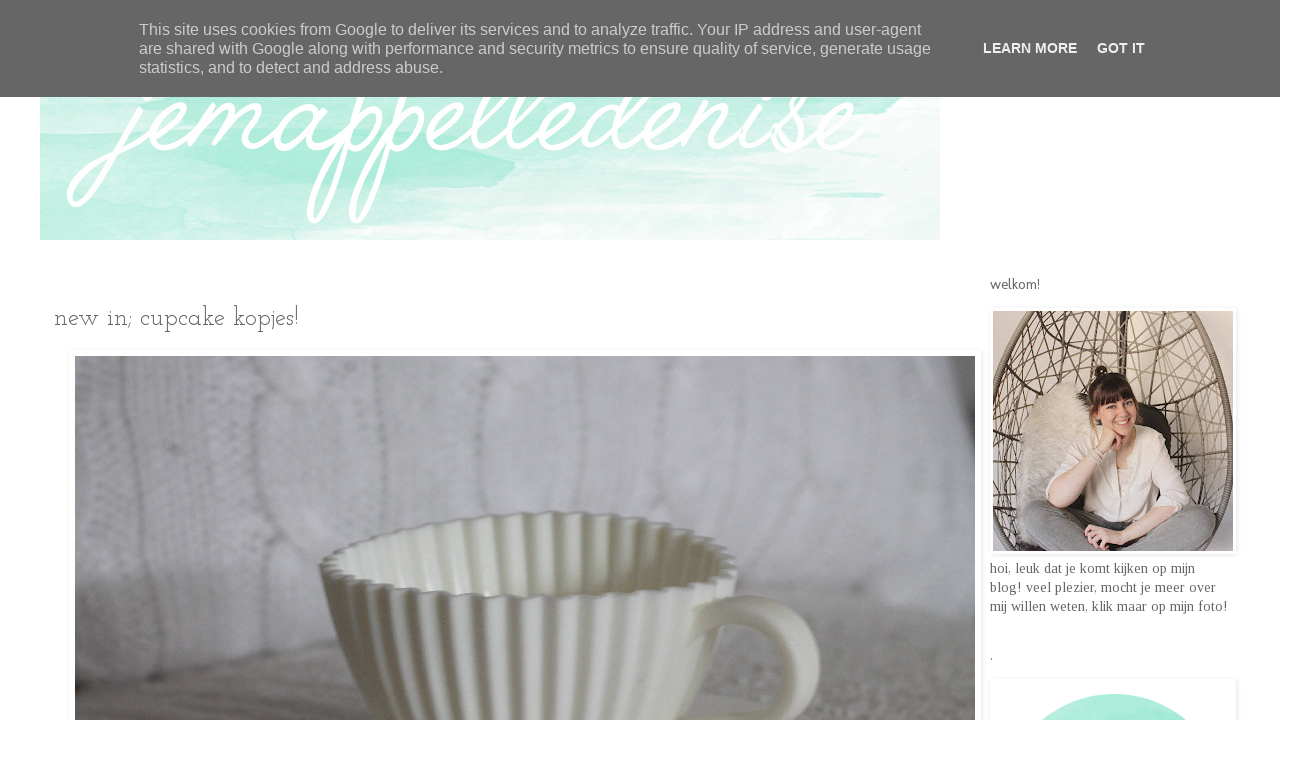

--- FILE ---
content_type: text/html; charset=UTF-8
request_url: http://www.jemappelledenise.nl/2013/04/new-in-cupcake-kopjes.html
body_size: 17613
content:
<!DOCTYPE html>
<html class='v2' dir='ltr' lang='nl'>
<head>
<link href='https://www.blogger.com/static/v1/widgets/335934321-css_bundle_v2.css' rel='stylesheet' type='text/css'/>
<meta content='width=1100' name='viewport'/>
<meta content='text/html; charset=UTF-8' http-equiv='Content-Type'/>
<meta content='blogger' name='generator'/>
<link href='http://www.jemappelledenise.nl/favicon.ico' rel='icon' type='image/x-icon'/>
<link href='http://www.jemappelledenise.nl/2013/04/new-in-cupcake-kopjes.html' rel='canonical'/>
<link rel="alternate" type="application/atom+xml" title="je m&#39;appelle denise - Atom" href="http://www.jemappelledenise.nl/feeds/posts/default" />
<link rel="alternate" type="application/rss+xml" title="je m&#39;appelle denise - RSS" href="http://www.jemappelledenise.nl/feeds/posts/default?alt=rss" />
<link rel="service.post" type="application/atom+xml" title="je m&#39;appelle denise - Atom" href="https://www.blogger.com/feeds/6979874976068699138/posts/default" />

<link rel="alternate" type="application/atom+xml" title="je m&#39;appelle denise - Atom" href="http://www.jemappelledenise.nl/feeds/7682410716386045237/comments/default" />
<!--Can't find substitution for tag [blog.ieCssRetrofitLinks]-->
<link href='https://blogger.googleusercontent.com/img/b/R29vZ2xl/AVvXsEgFRZjQiVcS7LFOWxXF4oGIXeMI2aJn_3pqI74_JfsLc2nREOZ_g5I_wUXrnjEJ_dPwV_3l8AsKr16idTUgbauiS9RrklJHAEJTPxnOhhjea66f0pPCDLZuzbpUHigJsdiD9-w7Inbw1nOH/s1600/IMG_6509.jpg' rel='image_src'/>
<meta content='http://www.jemappelledenise.nl/2013/04/new-in-cupcake-kopjes.html' property='og:url'/>
<meta content='new in; cupcake kopjes!' property='og:title'/>
<meta content='  ' property='og:description'/>
<meta content='https://blogger.googleusercontent.com/img/b/R29vZ2xl/AVvXsEgFRZjQiVcS7LFOWxXF4oGIXeMI2aJn_3pqI74_JfsLc2nREOZ_g5I_wUXrnjEJ_dPwV_3l8AsKr16idTUgbauiS9RrklJHAEJTPxnOhhjea66f0pPCDLZuzbpUHigJsdiD9-w7Inbw1nOH/w1200-h630-p-k-no-nu/IMG_6509.jpg' property='og:image'/>
<title>je m'appelle denise: new in; cupcake kopjes!</title>
<style type='text/css'>@font-face{font-family:'Josefin Slab';font-style:normal;font-weight:400;font-display:swap;src:url(//fonts.gstatic.com/s/josefinslab/v29/lW-swjwOK3Ps5GSJlNNkMalNpiZe_ldbOR4W71msR349KoKZAyOw3w.woff2)format('woff2');unicode-range:U+0000-00FF,U+0131,U+0152-0153,U+02BB-02BC,U+02C6,U+02DA,U+02DC,U+0304,U+0308,U+0329,U+2000-206F,U+20AC,U+2122,U+2191,U+2193,U+2212,U+2215,U+FEFF,U+FFFD;}@font-face{font-family:'Molengo';font-style:normal;font-weight:400;font-display:swap;src:url(//fonts.gstatic.com/s/molengo/v17/I_uuMpWeuBzZNBtQXb1akwKso5f4bA.woff2)format('woff2');unicode-range:U+0100-02BA,U+02BD-02C5,U+02C7-02CC,U+02CE-02D7,U+02DD-02FF,U+0304,U+0308,U+0329,U+1D00-1DBF,U+1E00-1E9F,U+1EF2-1EFF,U+2020,U+20A0-20AB,U+20AD-20C0,U+2113,U+2C60-2C7F,U+A720-A7FF;}@font-face{font-family:'Molengo';font-style:normal;font-weight:400;font-display:swap;src:url(//fonts.gstatic.com/s/molengo/v17/I_uuMpWeuBzZNBtQXbNakwKso5c.woff2)format('woff2');unicode-range:U+0000-00FF,U+0131,U+0152-0153,U+02BB-02BC,U+02C6,U+02DA,U+02DC,U+0304,U+0308,U+0329,U+2000-206F,U+20AC,U+2122,U+2191,U+2193,U+2212,U+2215,U+FEFF,U+FFFD;}@font-face{font-family:'Tinos';font-style:normal;font-weight:400;font-display:swap;src:url(//fonts.gstatic.com/s/tinos/v25/buE4poGnedXvwjX2fmRD8iI_wNU.woff2)format('woff2');unicode-range:U+0460-052F,U+1C80-1C8A,U+20B4,U+2DE0-2DFF,U+A640-A69F,U+FE2E-FE2F;}@font-face{font-family:'Tinos';font-style:normal;font-weight:400;font-display:swap;src:url(//fonts.gstatic.com/s/tinos/v25/buE4poGnedXvwjX_fmRD8iI_wNU.woff2)format('woff2');unicode-range:U+0301,U+0400-045F,U+0490-0491,U+04B0-04B1,U+2116;}@font-face{font-family:'Tinos';font-style:normal;font-weight:400;font-display:swap;src:url(//fonts.gstatic.com/s/tinos/v25/buE4poGnedXvwjX3fmRD8iI_wNU.woff2)format('woff2');unicode-range:U+1F00-1FFF;}@font-face{font-family:'Tinos';font-style:normal;font-weight:400;font-display:swap;src:url(//fonts.gstatic.com/s/tinos/v25/buE4poGnedXvwjX4fmRD8iI_wNU.woff2)format('woff2');unicode-range:U+0370-0377,U+037A-037F,U+0384-038A,U+038C,U+038E-03A1,U+03A3-03FF;}@font-face{font-family:'Tinos';font-style:normal;font-weight:400;font-display:swap;src:url(//fonts.gstatic.com/s/tinos/v25/buE4poGnedXvwjX5fmRD8iI_wNU.woff2)format('woff2');unicode-range:U+0307-0308,U+0590-05FF,U+200C-2010,U+20AA,U+25CC,U+FB1D-FB4F;}@font-face{font-family:'Tinos';font-style:normal;font-weight:400;font-display:swap;src:url(//fonts.gstatic.com/s/tinos/v25/buE4poGnedXvwjX0fmRD8iI_wNU.woff2)format('woff2');unicode-range:U+0102-0103,U+0110-0111,U+0128-0129,U+0168-0169,U+01A0-01A1,U+01AF-01B0,U+0300-0301,U+0303-0304,U+0308-0309,U+0323,U+0329,U+1EA0-1EF9,U+20AB;}@font-face{font-family:'Tinos';font-style:normal;font-weight:400;font-display:swap;src:url(//fonts.gstatic.com/s/tinos/v25/buE4poGnedXvwjX1fmRD8iI_wNU.woff2)format('woff2');unicode-range:U+0100-02BA,U+02BD-02C5,U+02C7-02CC,U+02CE-02D7,U+02DD-02FF,U+0304,U+0308,U+0329,U+1D00-1DBF,U+1E00-1E9F,U+1EF2-1EFF,U+2020,U+20A0-20AB,U+20AD-20C0,U+2113,U+2C60-2C7F,U+A720-A7FF;}@font-face{font-family:'Tinos';font-style:normal;font-weight:400;font-display:swap;src:url(//fonts.gstatic.com/s/tinos/v25/buE4poGnedXvwjX7fmRD8iI_.woff2)format('woff2');unicode-range:U+0000-00FF,U+0131,U+0152-0153,U+02BB-02BC,U+02C6,U+02DA,U+02DC,U+0304,U+0308,U+0329,U+2000-206F,U+20AC,U+2122,U+2191,U+2193,U+2212,U+2215,U+FEFF,U+FFFD;}</style>
<style id='page-skin-1' type='text/css'><!--
/*
-----------------------------------------------
Blogger Template Style
Name:     Simple
Designer: Blogger
URL:      www.blogger.com
----------------------------------------------- */
/* Content
----------------------------------------------- */
body {
font: normal normal 14px Tinos;
color: #666666;
background: #ffffff none repeat scroll top left;
padding: 0 0 0 0;
}
html body .region-inner {
min-width: 0;
max-width: 100%;
width: auto;
}
h2 {
font-size: 22px;
}
a:link {
text-decoration:none;
color: #333333;
}
a:visited {
text-decoration:none;
color: #333333;
}
a:hover {
text-decoration:underline;
color: #6e6e6e;
}
.body-fauxcolumn-outer .fauxcolumn-inner {
background: transparent none repeat scroll top left;
_background-image: none;
}
.body-fauxcolumn-outer .cap-top {
position: absolute;
z-index: 1;
height: 400px;
width: 100%;
}
.body-fauxcolumn-outer .cap-top .cap-left {
width: 100%;
background: transparent none repeat-x scroll top left;
_background-image: none;
}
.content-outer {
-moz-box-shadow: 0 0 0 rgba(0, 0, 0, .15);
-webkit-box-shadow: 0 0 0 rgba(0, 0, 0, .15);
-goog-ms-box-shadow: 0 0 0 #333333;
box-shadow: 0 0 0 rgba(0, 0, 0, .15);
margin-bottom: 1px;
}
.content-inner {
padding: 10px 40px;
}
.content-inner {
background-color: #ffffff;
}
/* Header
----------------------------------------------- */
.header-outer {
background: transparent none repeat-x scroll 0 -400px;
_background-image: none;
}
.Header h1 {
font: normal normal 40px 'Trebuchet MS',Trebuchet,Verdana,sans-serif;
color: #000000;
text-shadow: 0 0 0 rgba(0, 0, 0, .2);
}
.Header h1 a {
color: #000000;
}
.Header .description {
font-size: 18px;
color: #000000;
}
.header-inner .Header .titlewrapper {
padding: 22px 0;
}
.header-inner .Header .descriptionwrapper {
padding: 0 0;
}
/* Tabs
----------------------------------------------- */
.tabs-inner .section:first-child {
border-top: 0 solid transparent;
}
.tabs-inner .section:first-child ul {
margin-top: -1px;
border-top: 1px solid transparent;
border-left: 1px solid transparent;
border-right: 1px solid transparent;
}
.tabs-inner .widget ul {
background: transparent none repeat-x scroll 0 -800px;
_background-image: none;
border-bottom: 1px solid transparent;
margin-top: 0;
margin-left: -30px;
margin-right: -30px;
}
.tabs-inner .widget li a {
display: inline-block;
padding: .6em 1em;
font: normal normal 16px Molengo;
color: #4c4c4c;
border-left: 1px solid #ffffff;
border-right: 1px solid transparent;
}
.tabs-inner .widget li:first-child a {
border-left: none;
}
.tabs-inner .widget li.selected a, .tabs-inner .widget li a:hover {
color: #4c4c4c;
background-color: transparent;
text-decoration: none;
}
/* Columns
----------------------------------------------- */
.main-outer {
border-top: 0 solid transparent;
}
.fauxcolumn-left-outer .fauxcolumn-inner {
border-right: 1px solid transparent;
}
.fauxcolumn-right-outer .fauxcolumn-inner {
border-left: 1px solid transparent;
}
/* Headings
----------------------------------------------- */
div.widget > h2,
div.widget h2.title {
margin: 0 0 1em 0;
font: normal normal 15px Molengo;
color: #666666;
}
/* Widgets
----------------------------------------------- */
.widget .zippy {
color: #e5e5e5;
text-shadow: 2px 2px 1px rgba(0, 0, 0, .1);
}
.widget .popular-posts ul {
list-style: none;
}
/* Posts
----------------------------------------------- */
h2.date-header {
font: normal bold 11px 'Times New Roman', Times, FreeSerif, serif;
}
.date-header span {
background-color: #ffffff;
color: #ffffff;
padding: 0.4em;
letter-spacing: 3px;
margin: inherit;
}
.main-inner {
padding-top: 35px;
padding-bottom: 65px;
}
.main-inner .column-center-inner {
padding: 0 0;
}
.main-inner .column-center-inner .section {
margin: 0 1em;
}
.post {
margin: 0 0 45px 0;
}
h3.post-title, .comments h4 {
font: normal normal 25px Josefin Slab;
margin: .75em 0 0;
}
.post-body {
font-size: 110%;
line-height: 1.4;
position: relative;
}
.post-body img, .post-body .tr-caption-container, .Profile img, .Image img,
.BlogList .item-thumbnail img {
padding: 2px;
background: transparent;
border: 1px solid transparent;
-moz-box-shadow: 1px 1px 5px rgba(0, 0, 0, .1);
-webkit-box-shadow: 1px 1px 5px rgba(0, 0, 0, .1);
box-shadow: 1px 1px 5px rgba(0, 0, 0, .1);
}
.post-body img, .post-body .tr-caption-container {
padding: 5px;
}
.post-body .tr-caption-container {
color: transparent;
}
.post-body .tr-caption-container img {
padding: 0;
background: transparent;
border: none;
-moz-box-shadow: 0 0 0 rgba(0, 0, 0, .1);
-webkit-box-shadow: 0 0 0 rgba(0, 0, 0, .1);
box-shadow: 0 0 0 rgba(0, 0, 0, .1);
}
.post-header {
margin: 0 0 1.5em;
line-height: 1.6;
font-size: 90%;
}
.post-footer {
margin: 20px -2px 0;
padding: 5px 10px;
color: #666666;
background-color: transparent;
border-bottom: 1px solid transparent;
line-height: 1.6;
font-size: 90%;
}
#comments .comment-author {
padding-top: 1.5em;
border-top: 1px solid transparent;
background-position: 0 1.5em;
}
#comments .comment-author:first-child {
padding-top: 0;
border-top: none;
}
.avatar-image-container {
margin: .2em 0 0;
}
#comments .avatar-image-container img {
border: 1px solid transparent;
}
/* Comments
----------------------------------------------- */
.comments .comments-content .icon.blog-author {
background-repeat: no-repeat;
background-image: url([data-uri]);
}
.comments .comments-content .loadmore a {
border-top: 1px solid #e5e5e5;
border-bottom: 1px solid #e5e5e5;
}
.comments .comment-thread.inline-thread {
background-color: transparent;
}
.comments .continue {
border-top: 2px solid #e5e5e5;
}
/* Accents
---------------------------------------------- */
.section-columns td.columns-cell {
border-left: 1px solid transparent;
}
.blog-pager {
background: transparent url(//www.blogblog.com/1kt/simple/paging_dot.png) repeat-x scroll top center;
}
.blog-pager-older-link, .home-link,
.blog-pager-newer-link {
background-color: #ffffff;
padding: 5px;
}
.footer-outer {
border-top: 1px dashed #bbbbbb;
}
/* Mobile
----------------------------------------------- */
body.mobile  {
background-size: auto;
}
.mobile .body-fauxcolumn-outer {
background: transparent none repeat scroll top left;
}
.mobile .body-fauxcolumn-outer .cap-top {
background-size: 100% auto;
}
.mobile .content-outer {
-webkit-box-shadow: 0 0 3px rgba(0, 0, 0, .15);
box-shadow: 0 0 3px rgba(0, 0, 0, .15);
}
.mobile .tabs-inner .widget ul {
margin-left: 0;
margin-right: 0;
}
.mobile .post {
margin: 0;
}
.mobile .main-inner .column-center-inner .section {
margin: 0;
}
.mobile .date-header span {
padding: 0.1em 10px;
margin: 0 -10px;
}
.mobile h3.post-title {
margin: 0;
}
.mobile .blog-pager {
background: transparent none no-repeat scroll top center;
}
.mobile .footer-outer {
border-top: none;
}
.mobile .main-inner, .mobile .footer-inner {
background-color: #ffffff;
}
.mobile-index-contents {
color: #666666;
}
.mobile-link-button {
background-color: #333333;
}
.mobile-link-button a:link, .mobile-link-button a:visited {
color: #ffffff;
}
.mobile .tabs-inner .section:first-child {
border-top: none;
}
.mobile .tabs-inner .PageList .widget-content {
background-color: transparent;
color: #4c4c4c;
border-top: 1px solid transparent;
border-bottom: 1px solid transparent;
}
.mobile .tabs-inner .PageList .widget-content .pagelist-arrow {
border-left: 1px solid transparent;
}

--></style>
<style id='template-skin-1' type='text/css'><!--
body {
min-width: 1300px;
}
.content-outer, .content-fauxcolumn-outer, .region-inner {
min-width: 1300px;
max-width: 1300px;
_width: 1300px;
}
.main-inner .columns {
padding-left: 0;
padding-right: 300px;
}
.main-inner .fauxcolumn-center-outer {
left: 0;
right: 300px;
/* IE6 does not respect left and right together */
_width: expression(this.parentNode.offsetWidth -
parseInt("0") -
parseInt("300px") + 'px');
}
.main-inner .fauxcolumn-left-outer {
width: 0;
}
.main-inner .fauxcolumn-right-outer {
width: 300px;
}
.main-inner .column-left-outer {
width: 0;
right: 100%;
margin-left: -0;
}
.main-inner .column-right-outer {
width: 300px;
margin-right: -300px;
}
#layout {
min-width: 0;
}
#layout .content-outer {
min-width: 0;
width: 800px;
}
#layout .region-inner {
min-width: 0;
width: auto;
}
body#layout div.add_widget {
padding: 8px;
}
body#layout div.add_widget a {
margin-left: 32px;
}
--></style>
<link href='https://www.blogger.com/dyn-css/authorization.css?targetBlogID=6979874976068699138&amp;zx=36b349db-7f15-4011-8ce7-57593e44b705' media='none' onload='if(media!=&#39;all&#39;)media=&#39;all&#39;' rel='stylesheet'/><noscript><link href='https://www.blogger.com/dyn-css/authorization.css?targetBlogID=6979874976068699138&amp;zx=36b349db-7f15-4011-8ce7-57593e44b705' rel='stylesheet'/></noscript>
<meta name='google-adsense-platform-account' content='ca-host-pub-1556223355139109'/>
<meta name='google-adsense-platform-domain' content='blogspot.com'/>

<script type="text/javascript" language="javascript">
  // Supply ads personalization default for EEA readers
  // See https://www.blogger.com/go/adspersonalization
  adsbygoogle = window.adsbygoogle || [];
  if (typeof adsbygoogle.requestNonPersonalizedAds === 'undefined') {
    adsbygoogle.requestNonPersonalizedAds = 1;
  }
</script>


</head>
<body class='loading variant-simplysimple'>
<div class='navbar section' id='navbar' name='Navbar'><div class='widget Navbar' data-version='1' id='Navbar1'><script type="text/javascript">
    function setAttributeOnload(object, attribute, val) {
      if(window.addEventListener) {
        window.addEventListener('load',
          function(){ object[attribute] = val; }, false);
      } else {
        window.attachEvent('onload', function(){ object[attribute] = val; });
      }
    }
  </script>
<div id="navbar-iframe-container"></div>
<script type="text/javascript" src="https://apis.google.com/js/platform.js"></script>
<script type="text/javascript">
      gapi.load("gapi.iframes:gapi.iframes.style.bubble", function() {
        if (gapi.iframes && gapi.iframes.getContext) {
          gapi.iframes.getContext().openChild({
              url: 'https://www.blogger.com/navbar/6979874976068699138?po\x3d7682410716386045237\x26origin\x3dhttp://www.jemappelledenise.nl',
              where: document.getElementById("navbar-iframe-container"),
              id: "navbar-iframe"
          });
        }
      });
    </script><script type="text/javascript">
(function() {
var script = document.createElement('script');
script.type = 'text/javascript';
script.src = '//pagead2.googlesyndication.com/pagead/js/google_top_exp.js';
var head = document.getElementsByTagName('head')[0];
if (head) {
head.appendChild(script);
}})();
</script>
</div></div>
<div class='body-fauxcolumns'>
<div class='fauxcolumn-outer body-fauxcolumn-outer'>
<div class='cap-top'>
<div class='cap-left'></div>
<div class='cap-right'></div>
</div>
<div class='fauxborder-left'>
<div class='fauxborder-right'></div>
<div class='fauxcolumn-inner'>
</div>
</div>
<div class='cap-bottom'>
<div class='cap-left'></div>
<div class='cap-right'></div>
</div>
</div>
</div>
<div class='content'>
<div class='content-fauxcolumns'>
<div class='fauxcolumn-outer content-fauxcolumn-outer'>
<div class='cap-top'>
<div class='cap-left'></div>
<div class='cap-right'></div>
</div>
<div class='fauxborder-left'>
<div class='fauxborder-right'></div>
<div class='fauxcolumn-inner'>
</div>
</div>
<div class='cap-bottom'>
<div class='cap-left'></div>
<div class='cap-right'></div>
</div>
</div>
</div>
<div class='content-outer'>
<div class='content-cap-top cap-top'>
<div class='cap-left'></div>
<div class='cap-right'></div>
</div>
<div class='fauxborder-left content-fauxborder-left'>
<div class='fauxborder-right content-fauxborder-right'></div>
<div class='content-inner'>
<header>
<div class='header-outer'>
<div class='header-cap-top cap-top'>
<div class='cap-left'></div>
<div class='cap-right'></div>
</div>
<div class='fauxborder-left header-fauxborder-left'>
<div class='fauxborder-right header-fauxborder-right'></div>
<div class='region-inner header-inner'>
<div class='header section' id='header' name='Koptekst'><div class='widget Header' data-version='1' id='Header1'>
<div id='header-inner'>
<a href='http://www.jemappelledenise.nl/' style='display: block'>
<img alt='je m&#39;appelle denise' height='200px; ' id='Header1_headerimg' src='https://blogger.googleusercontent.com/img/b/R29vZ2xl/AVvXsEibPIkbJEaK_TPKhiZ38CQgk1hMhXpP1lj7qfV769_RxjJaoNcwLbqnhBhUuug0lRZ4EUatLuiyZQyutfutwrxy8GDGaDwjbASIxULxGLBe5SOn_iRiI5-hjJRzg5Y_5gFqkC3ZEv3tV_lg/s1600-r/header+1.png' style='display: block' width='900px; '/>
</a>
</div>
</div></div>
</div>
</div>
<div class='header-cap-bottom cap-bottom'>
<div class='cap-left'></div>
<div class='cap-right'></div>
</div>
</div>
</header>
<div class='tabs-outer'>
<div class='tabs-cap-top cap-top'>
<div class='cap-left'></div>
<div class='cap-right'></div>
</div>
<div class='fauxborder-left tabs-fauxborder-left'>
<div class='fauxborder-right tabs-fauxborder-right'></div>
<div class='region-inner tabs-inner'>
<div class='tabs no-items section' id='crosscol' name='Alle kolommen'></div>
<div class='tabs no-items section' id='crosscol-overflow' name='Cross-Column 2'></div>
</div>
</div>
<div class='tabs-cap-bottom cap-bottom'>
<div class='cap-left'></div>
<div class='cap-right'></div>
</div>
</div>
<div class='main-outer'>
<div class='main-cap-top cap-top'>
<div class='cap-left'></div>
<div class='cap-right'></div>
</div>
<div class='fauxborder-left main-fauxborder-left'>
<div class='fauxborder-right main-fauxborder-right'></div>
<div class='region-inner main-inner'>
<div class='columns fauxcolumns'>
<div class='fauxcolumn-outer fauxcolumn-center-outer'>
<div class='cap-top'>
<div class='cap-left'></div>
<div class='cap-right'></div>
</div>
<div class='fauxborder-left'>
<div class='fauxborder-right'></div>
<div class='fauxcolumn-inner'>
</div>
</div>
<div class='cap-bottom'>
<div class='cap-left'></div>
<div class='cap-right'></div>
</div>
</div>
<div class='fauxcolumn-outer fauxcolumn-left-outer'>
<div class='cap-top'>
<div class='cap-left'></div>
<div class='cap-right'></div>
</div>
<div class='fauxborder-left'>
<div class='fauxborder-right'></div>
<div class='fauxcolumn-inner'>
</div>
</div>
<div class='cap-bottom'>
<div class='cap-left'></div>
<div class='cap-right'></div>
</div>
</div>
<div class='fauxcolumn-outer fauxcolumn-right-outer'>
<div class='cap-top'>
<div class='cap-left'></div>
<div class='cap-right'></div>
</div>
<div class='fauxborder-left'>
<div class='fauxborder-right'></div>
<div class='fauxcolumn-inner'>
</div>
</div>
<div class='cap-bottom'>
<div class='cap-left'></div>
<div class='cap-right'></div>
</div>
</div>
<!-- corrects IE6 width calculation -->
<div class='columns-inner'>
<div class='column-center-outer'>
<div class='column-center-inner'>
<div class='main section' id='main' name='Algemeen'><div class='widget Blog' data-version='1' id='Blog1'>
<div class='blog-posts hfeed'>

          <div class="date-outer">
        
<h2 class='date-header'><span>zondag 28 april 2013</span></h2>

          <div class="date-posts">
        
<div class='post-outer'>
<div class='post hentry' itemprop='blogPost' itemscope='itemscope' itemtype='http://schema.org/BlogPosting'>
<meta content='https://blogger.googleusercontent.com/img/b/R29vZ2xl/AVvXsEgFRZjQiVcS7LFOWxXF4oGIXeMI2aJn_3pqI74_JfsLc2nREOZ_g5I_wUXrnjEJ_dPwV_3l8AsKr16idTUgbauiS9RrklJHAEJTPxnOhhjea66f0pPCDLZuzbpUHigJsdiD9-w7Inbw1nOH/s72-c/IMG_6509.jpg' itemprop='image_url'/>
<meta content='6979874976068699138' itemprop='blogId'/>
<meta content='7682410716386045237' itemprop='postId'/>
<a name='7682410716386045237'></a>
<h3 class='post-title entry-title' itemprop='name'>
new in; cupcake kopjes!
</h3>
<div class='post-header'>
<div class='post-header-line-1'></div>
</div>
<div class='post-body entry-content' id='post-body-7682410716386045237' itemprop='description articleBody'>
<div class="separator" style="clear: both; text-align: center;">
<a href="https://blogger.googleusercontent.com/img/b/R29vZ2xl/AVvXsEgFRZjQiVcS7LFOWxXF4oGIXeMI2aJn_3pqI74_JfsLc2nREOZ_g5I_wUXrnjEJ_dPwV_3l8AsKr16idTUgbauiS9RrklJHAEJTPxnOhhjea66f0pPCDLZuzbpUHigJsdiD9-w7Inbw1nOH/s320/IMG_6509.jpg" imageanchor="1" style="margin-left: 1em; margin-right: 1em;"><img border="0" src="https://blogger.googleusercontent.com/img/b/R29vZ2xl/AVvXsEgFRZjQiVcS7LFOWxXF4oGIXeMI2aJn_3pqI74_JfsLc2nREOZ_g5I_wUXrnjEJ_dPwV_3l8AsKr16idTUgbauiS9RrklJHAEJTPxnOhhjea66f0pPCDLZuzbpUHigJsdiD9-w7Inbw1nOH/s1600/IMG_6509.jpg" /></a></div>
<a name="more"></a><br />
<div class="separator" style="clear: both; text-align: center;">
<br /></div>
<div class="separator" style="clear: both; text-align: center;">
<a href="https://blogger.googleusercontent.com/img/b/R29vZ2xl/AVvXsEhtS6DZchEJT7Ok1YgPPQLQC9ZmQXj__8C0EjE9LKnlOeKO_2zH9L9aWmek5XeFHVgndfV9Buk2oliBngapvKTxby4WbVmoGL961GG4x2ouHZSANG-geLuhyphenhypheneMPwoVSmhO9eCXV2MxNOqkN/s1600/IMG_6491.jpg" imageanchor="1" style="margin-left: 1em; margin-right: 1em;"><img border="0" src="https://blogger.googleusercontent.com/img/b/R29vZ2xl/AVvXsEhtS6DZchEJT7Ok1YgPPQLQC9ZmQXj__8C0EjE9LKnlOeKO_2zH9L9aWmek5XeFHVgndfV9Buk2oliBngapvKTxby4WbVmoGL961GG4x2ouHZSANG-geLuhyphenhypheneMPwoVSmhO9eCXV2MxNOqkN/s1600/IMG_6491.jpg" /></a></div>
<br />
<div class="separator" style="clear: both; text-align: center;">
<a href="https://blogger.googleusercontent.com/img/b/R29vZ2xl/AVvXsEi8iieRGV0XmbYrz8FDVcsUN5b4CEzOZ3z8oubTYjroj4x4YBxrtRlIMiyQNaQurRd3Ueeq1GzF1dQ-aSqj1nMJk2nvD0I3U350pefJxoSgbPl5IGX_JHVPE3eshF6vwLBxkciBnvRgsiPF/s1600/IMG_6493.jpg" imageanchor="1" style="margin-left: 1em; margin-right: 1em;"><img border="0" src="https://blogger.googleusercontent.com/img/b/R29vZ2xl/AVvXsEi8iieRGV0XmbYrz8FDVcsUN5b4CEzOZ3z8oubTYjroj4x4YBxrtRlIMiyQNaQurRd3Ueeq1GzF1dQ-aSqj1nMJk2nvD0I3U350pefJxoSgbPl5IGX_JHVPE3eshF6vwLBxkciBnvRgsiPF/s1600/IMG_6493.jpg" /></a></div>
<br />
<div class="separator" style="clear: both; text-align: center;">
<a href="https://blogger.googleusercontent.com/img/b/R29vZ2xl/AVvXsEgYehnNAE43svh7Kn75W72SkPrePaL48m2Twdavg23WFRrRarB8GgGFQL9LQ3JQU1BWp9k9VZd9iNH-4LBxk2rkNbcgRMd5TZWjhXRk64ZjEgvZBXxxey1mLdxNhCk0PDMapoJg-enVNpGR/s1600/IMG_6495.jpg" imageanchor="1" style="margin-left: 1em; margin-right: 1em;"><img border="0" src="https://blogger.googleusercontent.com/img/b/R29vZ2xl/AVvXsEgYehnNAE43svh7Kn75W72SkPrePaL48m2Twdavg23WFRrRarB8GgGFQL9LQ3JQU1BWp9k9VZd9iNH-4LBxk2rkNbcgRMd5TZWjhXRk64ZjEgvZBXxxey1mLdxNhCk0PDMapoJg-enVNpGR/s1600/IMG_6495.jpg" /></a></div>
<br />
<div class="separator" style="clear: both; text-align: center;">
<a href="https://blogger.googleusercontent.com/img/b/R29vZ2xl/AVvXsEhVDo4_k3CRrL8qy28WgXARipBku0Q_qZueaT7u8wzIvmpF-i9P-1AMaYVZ9enj5-kw4MO425JlDg3D2mTJc7YblkClAx5C725WN2HJZ1f7XV16o9f6OTqpapNkkjI9jLUvPWpYqQ78TTVu/s1600/IMG_6507.jpg" imageanchor="1" style="margin-left: 1em; margin-right: 1em;"><img border="0" src="https://blogger.googleusercontent.com/img/b/R29vZ2xl/AVvXsEhVDo4_k3CRrL8qy28WgXARipBku0Q_qZueaT7u8wzIvmpF-i9P-1AMaYVZ9enj5-kw4MO425JlDg3D2mTJc7YblkClAx5C725WN2HJZ1f7XV16o9f6OTqpapNkkjI9jLUvPWpYqQ78TTVu/s1600/IMG_6507.jpg" /></a></div>
<br />
<div class="separator" style="clear: both; text-align: center;">
<a href="https://blogger.googleusercontent.com/img/b/R29vZ2xl/AVvXsEgFRZjQiVcS7LFOWxXF4oGIXeMI2aJn_3pqI74_JfsLc2nREOZ_g5I_wUXrnjEJ_dPwV_3l8AsKr16idTUgbauiS9RrklJHAEJTPxnOhhjea66f0pPCDLZuzbpUHigJsdiD9-w7Inbw1nOH/s1600/IMG_6509.jpg" imageanchor="1" style="margin-left: 1em; margin-right: 1em;"><img border="0" src="https://blogger.googleusercontent.com/img/b/R29vZ2xl/AVvXsEgFRZjQiVcS7LFOWxXF4oGIXeMI2aJn_3pqI74_JfsLc2nREOZ_g5I_wUXrnjEJ_dPwV_3l8AsKr16idTUgbauiS9RrklJHAEJTPxnOhhjea66f0pPCDLZuzbpUHigJsdiD9-w7Inbw1nOH/s1600/IMG_6509.jpg" /></a></div>
Deze week kreeg ik van mama spontaan een klein cadeautje!<br />
Ik had ze al in de folder zien staan maar dacht er verder niet meer bij na.<br />
Toen ik ze kreeg was het toch wel érg leuk!<br />
Het zijn eigenlijk 4 luxe&nbsp;silicone&nbsp;cupcake vormpjes, met een oortje eraan.<br />
Wanneer je de cupcakes serveert kun je er het bijbehorende schoteltje onder zetten.<br />
<br />
<br />
Ik vind ze echt superleuk, dankjewel mama!<br />
<br />
Hoe vinden jullie ze!?
<div style='clear: both;'></div>
</div>
<div class='post-footer'>
<div class='post-footer-line post-footer-line-1'><span class='post-comment-link'>
</span>
<span class='post-icons'>
<span class='item-control blog-admin pid-480090122'>
<a href='https://www.blogger.com/post-edit.g?blogID=6979874976068699138&postID=7682410716386045237&from=pencil' title='Post bewerken'>
<img alt='' class='icon-action' height='18' src='https://resources.blogblog.com/img/icon18_edit_allbkg.gif' width='18'/>
</a>
</span>
</span>
</div>
<div class='post-footer-line post-footer-line-2'><span class='post-labels'>
;
<a href='http://www.jemappelledenise.nl/search/label/new%20in' rel='tag'>new in</a>
</span>
</div>
<div class='post-footer-line post-footer-line-3'></div>
</div>
</div>
<div class='comments' id='comments'>
<a name='comments'></a>
<h4>13 opmerkingen:</h4>
<div class='comments-content'>
<script async='async' src='' type='text/javascript'></script>
<script type='text/javascript'>
    (function() {
      var items = null;
      var msgs = null;
      var config = {};

// <![CDATA[
      var cursor = null;
      if (items && items.length > 0) {
        cursor = parseInt(items[items.length - 1].timestamp) + 1;
      }

      var bodyFromEntry = function(entry) {
        var text = (entry &&
                    ((entry.content && entry.content.$t) ||
                     (entry.summary && entry.summary.$t))) ||
            '';
        if (entry && entry.gd$extendedProperty) {
          for (var k in entry.gd$extendedProperty) {
            if (entry.gd$extendedProperty[k].name == 'blogger.contentRemoved') {
              return '<span class="deleted-comment">' + text + '</span>';
            }
          }
        }
        return text;
      }

      var parse = function(data) {
        cursor = null;
        var comments = [];
        if (data && data.feed && data.feed.entry) {
          for (var i = 0, entry; entry = data.feed.entry[i]; i++) {
            var comment = {};
            // comment ID, parsed out of the original id format
            var id = /blog-(\d+).post-(\d+)/.exec(entry.id.$t);
            comment.id = id ? id[2] : null;
            comment.body = bodyFromEntry(entry);
            comment.timestamp = Date.parse(entry.published.$t) + '';
            if (entry.author && entry.author.constructor === Array) {
              var auth = entry.author[0];
              if (auth) {
                comment.author = {
                  name: (auth.name ? auth.name.$t : undefined),
                  profileUrl: (auth.uri ? auth.uri.$t : undefined),
                  avatarUrl: (auth.gd$image ? auth.gd$image.src : undefined)
                };
              }
            }
            if (entry.link) {
              if (entry.link[2]) {
                comment.link = comment.permalink = entry.link[2].href;
              }
              if (entry.link[3]) {
                var pid = /.*comments\/default\/(\d+)\?.*/.exec(entry.link[3].href);
                if (pid && pid[1]) {
                  comment.parentId = pid[1];
                }
              }
            }
            comment.deleteclass = 'item-control blog-admin';
            if (entry.gd$extendedProperty) {
              for (var k in entry.gd$extendedProperty) {
                if (entry.gd$extendedProperty[k].name == 'blogger.itemClass') {
                  comment.deleteclass += ' ' + entry.gd$extendedProperty[k].value;
                } else if (entry.gd$extendedProperty[k].name == 'blogger.displayTime') {
                  comment.displayTime = entry.gd$extendedProperty[k].value;
                }
              }
            }
            comments.push(comment);
          }
        }
        return comments;
      };

      var paginator = function(callback) {
        if (hasMore()) {
          var url = config.feed + '?alt=json&v=2&orderby=published&reverse=false&max-results=50';
          if (cursor) {
            url += '&published-min=' + new Date(cursor).toISOString();
          }
          window.bloggercomments = function(data) {
            var parsed = parse(data);
            cursor = parsed.length < 50 ? null
                : parseInt(parsed[parsed.length - 1].timestamp) + 1
            callback(parsed);
            window.bloggercomments = null;
          }
          url += '&callback=bloggercomments';
          var script = document.createElement('script');
          script.type = 'text/javascript';
          script.src = url;
          document.getElementsByTagName('head')[0].appendChild(script);
        }
      };
      var hasMore = function() {
        return !!cursor;
      };
      var getMeta = function(key, comment) {
        if ('iswriter' == key) {
          var matches = !!comment.author
              && comment.author.name == config.authorName
              && comment.author.profileUrl == config.authorUrl;
          return matches ? 'true' : '';
        } else if ('deletelink' == key) {
          return config.baseUri + '/comment/delete/'
               + config.blogId + '/' + comment.id;
        } else if ('deleteclass' == key) {
          return comment.deleteclass;
        }
        return '';
      };

      var replybox = null;
      var replyUrlParts = null;
      var replyParent = undefined;

      var onReply = function(commentId, domId) {
        if (replybox == null) {
          // lazily cache replybox, and adjust to suit this style:
          replybox = document.getElementById('comment-editor');
          if (replybox != null) {
            replybox.height = '250px';
            replybox.style.display = 'block';
            replyUrlParts = replybox.src.split('#');
          }
        }
        if (replybox && (commentId !== replyParent)) {
          replybox.src = '';
          document.getElementById(domId).insertBefore(replybox, null);
          replybox.src = replyUrlParts[0]
              + (commentId ? '&parentID=' + commentId : '')
              + '#' + replyUrlParts[1];
          replyParent = commentId;
        }
      };

      var hash = (window.location.hash || '#').substring(1);
      var startThread, targetComment;
      if (/^comment-form_/.test(hash)) {
        startThread = hash.substring('comment-form_'.length);
      } else if (/^c[0-9]+$/.test(hash)) {
        targetComment = hash.substring(1);
      }

      // Configure commenting API:
      var configJso = {
        'maxDepth': config.maxThreadDepth
      };
      var provider = {
        'id': config.postId,
        'data': items,
        'loadNext': paginator,
        'hasMore': hasMore,
        'getMeta': getMeta,
        'onReply': onReply,
        'rendered': true,
        'initComment': targetComment,
        'initReplyThread': startThread,
        'config': configJso,
        'messages': msgs
      };

      var render = function() {
        if (window.goog && window.goog.comments) {
          var holder = document.getElementById('comment-holder');
          window.goog.comments.render(holder, provider);
        }
      };

      // render now, or queue to render when library loads:
      if (window.goog && window.goog.comments) {
        render();
      } else {
        window.goog = window.goog || {};
        window.goog.comments = window.goog.comments || {};
        window.goog.comments.loadQueue = window.goog.comments.loadQueue || [];
        window.goog.comments.loadQueue.push(render);
      }
    })();
// ]]>
  </script>
<div id='comment-holder'>
<div class="comment-thread toplevel-thread"><ol id="top-ra"><li class="comment" id="c4628119073998442727"><div class="avatar-image-container"><img src="" alt=""/></div><div class="comment-block"><div class="comment-header"><cite class="user"><a href="http://www.mysupersweetlife.com" rel="nofollow">MySuperSweetLife</a></cite><span class="icon user "></span><span class="datetime secondary-text"><a rel="nofollow" href="http://www.jemappelledenise.nl/2013/04/new-in-cupcake-kopjes.html?showComment=1367128706390#c4628119073998442727">zondag, april 28, 2013</a></span></div><p class="comment-content">Wat leuk zeg! Haha ik heb ze nog nooit eerder gezien maar ze zijn wel heel erg schattig!<br>Liefs</p><span class="comment-actions secondary-text"><a class="comment-reply" target="_self" data-comment-id="4628119073998442727">Beantwoorden</a><span class="item-control blog-admin blog-admin pid-735095874"><a target="_self" href="https://www.blogger.com/comment/delete/6979874976068699138/4628119073998442727">Verwijderen</a></span></span></div><div class="comment-replies"><div id="c4628119073998442727-rt" class="comment-thread inline-thread hidden"><span class="thread-toggle thread-expanded"><span class="thread-arrow"></span><span class="thread-count"><a target="_self">Reacties</a></span></span><ol id="c4628119073998442727-ra" class="thread-chrome thread-expanded"><div></div><div id="c4628119073998442727-continue" class="continue"><a class="comment-reply" target="_self" data-comment-id="4628119073998442727">Beantwoorden</a></div></ol></div></div><div class="comment-replybox-single" id="c4628119073998442727-ce"></div></li><li class="comment" id="c7494092286498694122"><div class="avatar-image-container"><img src="" alt=""/></div><div class="comment-block"><div class="comment-header"><cite class="user"><a href="http://www.budgetproof.nl" rel="nofollow">Budgetproof.nl</a></cite><span class="icon user "></span><span class="datetime secondary-text"><a rel="nofollow" href="http://www.jemappelledenise.nl/2013/04/new-in-cupcake-kopjes.html?showComment=1367136248085#c7494092286498694122">zondag, april 28, 2013</a></span></div><p class="comment-content">Waaahhhh die zijn cool en cute :D</p><span class="comment-actions secondary-text"><a class="comment-reply" target="_self" data-comment-id="7494092286498694122">Beantwoorden</a><span class="item-control blog-admin blog-admin pid-735095874"><a target="_self" href="https://www.blogger.com/comment/delete/6979874976068699138/7494092286498694122">Verwijderen</a></span></span></div><div class="comment-replies"><div id="c7494092286498694122-rt" class="comment-thread inline-thread hidden"><span class="thread-toggle thread-expanded"><span class="thread-arrow"></span><span class="thread-count"><a target="_self">Reacties</a></span></span><ol id="c7494092286498694122-ra" class="thread-chrome thread-expanded"><div></div><div id="c7494092286498694122-continue" class="continue"><a class="comment-reply" target="_self" data-comment-id="7494092286498694122">Beantwoorden</a></div></ol></div></div><div class="comment-replybox-single" id="c7494092286498694122-ce"></div></li><li class="comment" id="c1593057093631420343"><div class="avatar-image-container"><img src="" alt=""/></div><div class="comment-block"><div class="comment-header"><cite class="user"><a href="https://www.blogger.com/profile/03421017810071601353" rel="nofollow">Roshelle | Life Of Roshelle</a></cite><span class="icon user "></span><span class="datetime secondary-text"><a rel="nofollow" href="http://www.jemappelledenise.nl/2013/04/new-in-cupcake-kopjes.html?showComment=1367136488402#c1593057093631420343">zondag, april 28, 2013</a></span></div><p class="comment-content">Aaah wat leuk! Waarvan zijn ze?</p><span class="comment-actions secondary-text"><a class="comment-reply" target="_self" data-comment-id="1593057093631420343">Beantwoorden</a><span class="item-control blog-admin blog-admin pid-461879266"><a target="_self" href="https://www.blogger.com/comment/delete/6979874976068699138/1593057093631420343">Verwijderen</a></span></span></div><div class="comment-replies"><div id="c1593057093631420343-rt" class="comment-thread inline-thread"><span class="thread-toggle thread-expanded"><span class="thread-arrow"></span><span class="thread-count"><a target="_self">Reacties</a></span></span><ol id="c1593057093631420343-ra" class="thread-chrome thread-expanded"><div><li class="comment" id="c7361272144101740299"><div class="avatar-image-container"><img src="" alt=""/></div><div class="comment-block"><div class="comment-header"><cite class="user"><a href="https://www.blogger.com/profile/08547355510595498002" rel="nofollow">denise</a></cite><span class="icon user blog-author"></span><span class="datetime secondary-text"><a rel="nofollow" href="http://www.jemappelledenise.nl/2013/04/new-in-cupcake-kopjes.html?showComment=1367138203291#c7361272144101740299">zondag, april 28, 2013</a></span></div><p class="comment-content">ik geloof van de trekpleister rosh!</p><span class="comment-actions secondary-text"><span class="item-control blog-admin blog-admin pid-480090122"><a target="_self" href="https://www.blogger.com/comment/delete/6979874976068699138/7361272144101740299">Verwijderen</a></span></span></div><div class="comment-replies"><div id="c7361272144101740299-rt" class="comment-thread inline-thread hidden"><span class="thread-toggle thread-expanded"><span class="thread-arrow"></span><span class="thread-count"><a target="_self">Reacties</a></span></span><ol id="c7361272144101740299-ra" class="thread-chrome thread-expanded"><div></div><div id="c7361272144101740299-continue" class="continue"><a class="comment-reply" target="_self" data-comment-id="7361272144101740299">Beantwoorden</a></div></ol></div></div><div class="comment-replybox-single" id="c7361272144101740299-ce"></div></li></div><div id="c1593057093631420343-continue" class="continue"><a class="comment-reply" target="_self" data-comment-id="1593057093631420343">Beantwoorden</a></div></ol></div></div><div class="comment-replybox-single" id="c1593057093631420343-ce"></div></li><li class="comment" id="c9196319346425456383"><div class="avatar-image-container"><img src="" alt=""/></div><div class="comment-block"><div class="comment-header"><cite class="user"><a href="https://www.blogger.com/profile/15771357878492329874" rel="nofollow">Fashiable | Nanne</a></cite><span class="icon user "></span><span class="datetime secondary-text"><a rel="nofollow" href="http://www.jemappelledenise.nl/2013/04/new-in-cupcake-kopjes.html?showComment=1367138251401#c9196319346425456383">zondag, april 28, 2013</a></span></div><p class="comment-content">Wat leuk zeg en wat lief van je mama!</p><span class="comment-actions secondary-text"><a class="comment-reply" target="_self" data-comment-id="9196319346425456383">Beantwoorden</a><span class="item-control blog-admin blog-admin pid-1343608275"><a target="_self" href="https://www.blogger.com/comment/delete/6979874976068699138/9196319346425456383">Verwijderen</a></span></span></div><div class="comment-replies"><div id="c9196319346425456383-rt" class="comment-thread inline-thread hidden"><span class="thread-toggle thread-expanded"><span class="thread-arrow"></span><span class="thread-count"><a target="_self">Reacties</a></span></span><ol id="c9196319346425456383-ra" class="thread-chrome thread-expanded"><div></div><div id="c9196319346425456383-continue" class="continue"><a class="comment-reply" target="_self" data-comment-id="9196319346425456383">Beantwoorden</a></div></ol></div></div><div class="comment-replybox-single" id="c9196319346425456383-ce"></div></li><li class="comment" id="c4391479031887526394"><div class="avatar-image-container"><img src="" alt=""/></div><div class="comment-block"><div class="comment-header"><cite class="user"><a href="https://www.blogger.com/profile/05883639215455919718" rel="nofollow">Joyce Jeroense</a></cite><span class="icon user "></span><span class="datetime secondary-text"><a rel="nofollow" href="http://www.jemappelledenise.nl/2013/04/new-in-cupcake-kopjes.html?showComment=1367138682515#c4391479031887526394">zondag, april 28, 2013</a></span></div><p class="comment-content">Wat super schattig! Daar kan je echt heeele leuke cupcakejes mee maken! :)</p><span class="comment-actions secondary-text"><a class="comment-reply" target="_self" data-comment-id="4391479031887526394">Beantwoorden</a><span class="item-control blog-admin blog-admin pid-828909895"><a target="_self" href="https://www.blogger.com/comment/delete/6979874976068699138/4391479031887526394">Verwijderen</a></span></span></div><div class="comment-replies"><div id="c4391479031887526394-rt" class="comment-thread inline-thread hidden"><span class="thread-toggle thread-expanded"><span class="thread-arrow"></span><span class="thread-count"><a target="_self">Reacties</a></span></span><ol id="c4391479031887526394-ra" class="thread-chrome thread-expanded"><div></div><div id="c4391479031887526394-continue" class="continue"><a class="comment-reply" target="_self" data-comment-id="4391479031887526394">Beantwoorden</a></div></ol></div></div><div class="comment-replybox-single" id="c4391479031887526394-ce"></div></li><li class="comment" id="c455905811943526600"><div class="avatar-image-container"><img src="" alt=""/></div><div class="comment-block"><div class="comment-header"><cite class="user"><a href="https://www.blogger.com/profile/15559617745095000207" rel="nofollow">Carola</a></cite><span class="icon user "></span><span class="datetime secondary-text"><a rel="nofollow" href="http://www.jemappelledenise.nl/2013/04/new-in-cupcake-kopjes.html?showComment=1367141118131#c455905811943526600">zondag, april 28, 2013</a></span></div><p class="comment-content">Dat ziet er leuk uit!</p><span class="comment-actions secondary-text"><a class="comment-reply" target="_self" data-comment-id="455905811943526600">Beantwoorden</a><span class="item-control blog-admin blog-admin pid-1730652460"><a target="_self" href="https://www.blogger.com/comment/delete/6979874976068699138/455905811943526600">Verwijderen</a></span></span></div><div class="comment-replies"><div id="c455905811943526600-rt" class="comment-thread inline-thread hidden"><span class="thread-toggle thread-expanded"><span class="thread-arrow"></span><span class="thread-count"><a target="_self">Reacties</a></span></span><ol id="c455905811943526600-ra" class="thread-chrome thread-expanded"><div></div><div id="c455905811943526600-continue" class="continue"><a class="comment-reply" target="_self" data-comment-id="455905811943526600">Beantwoorden</a></div></ol></div></div><div class="comment-replybox-single" id="c455905811943526600-ce"></div></li><li class="comment" id="c5250679452872574728"><div class="avatar-image-container"><img src="" alt=""/></div><div class="comment-block"><div class="comment-header"><cite class="user"><a href="https://www.blogger.com/profile/16562386068710599513" rel="nofollow">Unknown</a></cite><span class="icon user "></span><span class="datetime secondary-text"><a rel="nofollow" href="http://www.jemappelledenise.nl/2013/04/new-in-cupcake-kopjes.html?showComment=1367145832727#c5250679452872574728">zondag, april 28, 2013</a></span></div><p class="comment-content">Wat schattig! Erg leuk voor een high tea ;)</p><span class="comment-actions secondary-text"><a class="comment-reply" target="_self" data-comment-id="5250679452872574728">Beantwoorden</a><span class="item-control blog-admin blog-admin pid-776293552"><a target="_self" href="https://www.blogger.com/comment/delete/6979874976068699138/5250679452872574728">Verwijderen</a></span></span></div><div class="comment-replies"><div id="c5250679452872574728-rt" class="comment-thread inline-thread hidden"><span class="thread-toggle thread-expanded"><span class="thread-arrow"></span><span class="thread-count"><a target="_self">Reacties</a></span></span><ol id="c5250679452872574728-ra" class="thread-chrome thread-expanded"><div></div><div id="c5250679452872574728-continue" class="continue"><a class="comment-reply" target="_self" data-comment-id="5250679452872574728">Beantwoorden</a></div></ol></div></div><div class="comment-replybox-single" id="c5250679452872574728-ce"></div></li><li class="comment" id="c2194020939530218308"><div class="avatar-image-container"><img src="" alt=""/></div><div class="comment-block"><div class="comment-header"><cite class="user"><a href="https://www.blogger.com/profile/12327866130379580890" rel="nofollow">FormulaFarah</a></cite><span class="icon user "></span><span class="datetime secondary-text"><a rel="nofollow" href="http://www.jemappelledenise.nl/2013/04/new-in-cupcake-kopjes.html?showComment=1367146465140#c2194020939530218308">zondag, april 28, 2013</a></span></div><p class="comment-content">Wat schaaaaattig!!!!!!!!!!!<br><br>XxX Farah<br><br>www.formulafarah.com</p><span class="comment-actions secondary-text"><a class="comment-reply" target="_self" data-comment-id="2194020939530218308">Beantwoorden</a><span class="item-control blog-admin blog-admin pid-576212836"><a target="_self" href="https://www.blogger.com/comment/delete/6979874976068699138/2194020939530218308">Verwijderen</a></span></span></div><div class="comment-replies"><div id="c2194020939530218308-rt" class="comment-thread inline-thread hidden"><span class="thread-toggle thread-expanded"><span class="thread-arrow"></span><span class="thread-count"><a target="_self">Reacties</a></span></span><ol id="c2194020939530218308-ra" class="thread-chrome thread-expanded"><div></div><div id="c2194020939530218308-continue" class="continue"><a class="comment-reply" target="_self" data-comment-id="2194020939530218308">Beantwoorden</a></div></ol></div></div><div class="comment-replybox-single" id="c2194020939530218308-ce"></div></li><li class="comment" id="c18221633906527287"><div class="avatar-image-container"><img src="" alt=""/></div><div class="comment-block"><div class="comment-header"><cite class="user">Anoniem</cite><span class="icon user "></span><span class="datetime secondary-text"><a rel="nofollow" href="http://www.jemappelledenise.nl/2013/04/new-in-cupcake-kopjes.html?showComment=1367156555607#c18221633906527287">zondag, april 28, 2013</a></span></div><p class="comment-content">彼らが所有している一つ一つの服<br>に合わせてバッグを購<br>入する<br><br>my blog post <a href="http://buzzreviews.com/blogs/entry/Singers-Show-Love-Designed-For-Miu-Miu" rel="nofollow">miumiu</a></p><span class="comment-actions secondary-text"><a class="comment-reply" target="_self" data-comment-id="18221633906527287">Beantwoorden</a><span class="item-control blog-admin blog-admin pid-735095874"><a target="_self" href="https://www.blogger.com/comment/delete/6979874976068699138/18221633906527287">Verwijderen</a></span></span></div><div class="comment-replies"><div id="c18221633906527287-rt" class="comment-thread inline-thread hidden"><span class="thread-toggle thread-expanded"><span class="thread-arrow"></span><span class="thread-count"><a target="_self">Reacties</a></span></span><ol id="c18221633906527287-ra" class="thread-chrome thread-expanded"><div></div><div id="c18221633906527287-continue" class="continue"><a class="comment-reply" target="_self" data-comment-id="18221633906527287">Beantwoorden</a></div></ol></div></div><div class="comment-replybox-single" id="c18221633906527287-ce"></div></li><li class="comment" id="c7484236684660943530"><div class="avatar-image-container"><img src="" alt=""/></div><div class="comment-block"><div class="comment-header"><cite class="user"><a href="https://www.blogger.com/profile/02471154473301374755" rel="nofollow">Unknown</a></cite><span class="icon user "></span><span class="datetime secondary-text"><a rel="nofollow" href="http://www.jemappelledenise.nl/2013/04/new-in-cupcake-kopjes.html?showComment=1367156697210#c7484236684660943530">zondag, april 28, 2013</a></span></div><p class="comment-content">Super schattig!!!</p><span class="comment-actions secondary-text"><a class="comment-reply" target="_self" data-comment-id="7484236684660943530">Beantwoorden</a><span class="item-control blog-admin blog-admin pid-1275783466"><a target="_self" href="https://www.blogger.com/comment/delete/6979874976068699138/7484236684660943530">Verwijderen</a></span></span></div><div class="comment-replies"><div id="c7484236684660943530-rt" class="comment-thread inline-thread hidden"><span class="thread-toggle thread-expanded"><span class="thread-arrow"></span><span class="thread-count"><a target="_self">Reacties</a></span></span><ol id="c7484236684660943530-ra" class="thread-chrome thread-expanded"><div></div><div id="c7484236684660943530-continue" class="continue"><a class="comment-reply" target="_self" data-comment-id="7484236684660943530">Beantwoorden</a></div></ol></div></div><div class="comment-replybox-single" id="c7484236684660943530-ce"></div></li><li class="comment" id="c8040025648665098240"><div class="avatar-image-container"><img src="" alt=""/></div><div class="comment-block"><div class="comment-header"><cite class="user">Anoniem</cite><span class="icon user "></span><span class="datetime secondary-text"><a rel="nofollow" href="http://www.jemappelledenise.nl/2013/04/new-in-cupcake-kopjes.html?showComment=1367160066336#c8040025648665098240">zondag, april 28, 2013</a></span></div><p class="comment-content">これは女性が排卵した約10日<br>後です<br><br>my blog post :: <a href="http://cristoevida.com/fotogaleria/index.php?album=casamento-de-geritza-janderson&amp;image=casamentoGeritzaJanderson-24.JPG" rel="nofollow">ミュウミュウ 店舗</a></p><span class="comment-actions secondary-text"><a class="comment-reply" target="_self" data-comment-id="8040025648665098240">Beantwoorden</a><span class="item-control blog-admin blog-admin pid-735095874"><a target="_self" href="https://www.blogger.com/comment/delete/6979874976068699138/8040025648665098240">Verwijderen</a></span></span></div><div class="comment-replies"><div id="c8040025648665098240-rt" class="comment-thread inline-thread hidden"><span class="thread-toggle thread-expanded"><span class="thread-arrow"></span><span class="thread-count"><a target="_self">Reacties</a></span></span><ol id="c8040025648665098240-ra" class="thread-chrome thread-expanded"><div></div><div id="c8040025648665098240-continue" class="continue"><a class="comment-reply" target="_self" data-comment-id="8040025648665098240">Beantwoorden</a></div></ol></div></div><div class="comment-replybox-single" id="c8040025648665098240-ce"></div></li><li class="comment" id="c718574617273776810"><div class="avatar-image-container"><img src="" alt=""/></div><div class="comment-block"><div class="comment-header"><cite class="user"><a href="http://www.xrossee.tumblr.com" rel="nofollow">Rose</a></cite><span class="icon user "></span><span class="datetime secondary-text"><a rel="nofollow" href="http://www.jemappelledenise.nl/2013/04/new-in-cupcake-kopjes.html?showComment=1368093330600#c718574617273776810">donderdag, mei 09, 2013</a></span></div><p class="comment-content">Ahh dit is echt zoooo leuk!</p><span class="comment-actions secondary-text"><a class="comment-reply" target="_self" data-comment-id="718574617273776810">Beantwoorden</a><span class="item-control blog-admin blog-admin pid-735095874"><a target="_self" href="https://www.blogger.com/comment/delete/6979874976068699138/718574617273776810">Verwijderen</a></span></span></div><div class="comment-replies"><div id="c718574617273776810-rt" class="comment-thread inline-thread hidden"><span class="thread-toggle thread-expanded"><span class="thread-arrow"></span><span class="thread-count"><a target="_self">Reacties</a></span></span><ol id="c718574617273776810-ra" class="thread-chrome thread-expanded"><div></div><div id="c718574617273776810-continue" class="continue"><a class="comment-reply" target="_self" data-comment-id="718574617273776810">Beantwoorden</a></div></ol></div></div><div class="comment-replybox-single" id="c718574617273776810-ce"></div></li></ol><div id="top-continue" class="continue"><a class="comment-reply" target="_self">Reactie toevoegen</a></div><div class="comment-replybox-thread" id="top-ce"></div><div class="loadmore hidden" data-post-id="7682410716386045237"><a target="_self">Meer laden...</a></div></div>
</div>
</div>
<p class='comment-footer'>
<div class='comment-form'>
<a name='comment-form'></a>
<p>
</p>
<a href='https://www.blogger.com/comment/frame/6979874976068699138?po=7682410716386045237&hl=nl&saa=85391&origin=http://www.jemappelledenise.nl' id='comment-editor-src'></a>
<iframe allowtransparency='true' class='blogger-iframe-colorize blogger-comment-from-post' frameborder='0' height='410px' id='comment-editor' name='comment-editor' src='' width='100%'></iframe>
<script src='https://www.blogger.com/static/v1/jsbin/2830521187-comment_from_post_iframe.js' type='text/javascript'></script>
<script type='text/javascript'>
      BLOG_CMT_createIframe('https://www.blogger.com/rpc_relay.html');
    </script>
</div>
</p>
<div id='backlinks-container'>
<div id='Blog1_backlinks-container'>
</div>
</div>
</div>
</div>

        </div></div>
      
</div>
<div class='blog-pager' id='blog-pager'>
<span id='blog-pager-newer-link'>
<a class='blog-pager-newer-link' href='http://www.jemappelledenise.nl/2013/04/24042013sneekpeek.html' id='Blog1_blog-pager-newer-link' title='Nieuwere post'>Nieuwere post</a>
</span>
<span id='blog-pager-older-link'>
<a class='blog-pager-older-link' href='http://www.jemappelledenise.nl/2013/04/diy-shopper.html' id='Blog1_blog-pager-older-link' title='Oudere post'>Oudere post</a>
</span>
<a class='home-link' href='http://www.jemappelledenise.nl/'>Homepage</a>
</div>
<div class='clear'></div>
<div class='post-feeds'>
<div class='feed-links'>
Abonneren op:
<a class='feed-link' href='http://www.jemappelledenise.nl/feeds/7682410716386045237/comments/default' target='_blank' type='application/atom+xml'>Reacties posten (Atom)</a>
</div>
</div>
</div></div>
</div>
</div>
<div class='column-left-outer'>
<div class='column-left-inner'>
<aside>
</aside>
</div>
</div>
<div class='column-right-outer'>
<div class='column-right-inner'>
<aside>
<div class='sidebar section' id='sidebar-right-1'><div class='widget Image' data-version='1' id='Image2'>
<h2>welkom!</h2>
<div class='widget-content'>
<a href='http://www.jemappelledenise.nl/p/over-denise.html'>
<img alt='welkom!' height='240' id='Image2_img' src='https://blogger.googleusercontent.com/img/b/R29vZ2xl/AVvXsEjfLIf9cIfwNBcAsAGe5DBnPLv2vLmdrv8OhP8f82gvyNoBDQNpxnlpomV-mLsf8ZaYJuwJS_jzamDmOIjlO2NIn1_Wy8csYgJygYXDEHKZf0LwV8KfNYT0SXLZRwXJk-wI14EPr1SAGtxz/s240/denise.jpg' width='240'/>
</a>
<br/>
<span class='caption'>hoi, leuk dat je komt kijken op mijn blog! veel plezier, mocht je meer over mij willen weten, klik maar op mijn foto!</span>
</div>
<div class='clear'></div>
</div><div class='widget Image' data-version='1' id='Image1'>
<h2>.</h2>
<div class='widget-content'>
<a href='http://www.mijnwebwinkel.nl/winkel/jemappelledenise/'>
<img alt='.' height='242' id='Image1_img' src='https://blogger.googleusercontent.com/img/b/R29vZ2xl/AVvXsEiSP4HOoL7bRvbWEWK7_mpnThjuni1WiSDTb4ZBBOR0g-WjHN5kXRsjhJ26Z72LHSGzF3EwV2FVFd2HPvNe1c089VNpIKw28U2SfdztGWaW6QJEmn9O6F46gwNbMC4tofYZoetQ4h7NurRN/s1600-r/shop.png' width='240'/>
</a>
<br/>
</div>
<div class='clear'></div>
</div><div class='widget Text' data-version='1' id='Text2'>
<h2 class='title'>contact;</h2>
<div class='widget-content'>
jemappelledenise@live.nl
</div>
<div class='clear'></div>
</div><div class='widget BlogSearch' data-version='1' id='BlogSearch1'>
<h2 class='title'>search;</h2>
<div class='widget-content'>
<div id='BlogSearch1_form'>
<form action='http://www.jemappelledenise.nl/search' class='gsc-search-box' target='_top'>
<table cellpadding='0' cellspacing='0' class='gsc-search-box'>
<tbody>
<tr>
<td class='gsc-input'>
<input autocomplete='off' class='gsc-input' name='q' size='10' title='search' type='text' value=''/>
</td>
<td class='gsc-search-button'>
<input class='gsc-search-button' title='search' type='submit' value='Zoeken'/>
</td>
</tr>
</tbody>
</table>
</form>
</div>
</div>
<div class='clear'></div>
</div><div class='widget Label' data-version='1' id='Label1'>
<div class='widget-content list-label-widget-content'>
<ul>
<li>
<a dir='ltr' href='http://www.jemappelledenise.nl/search/label/outfit'>outfit</a>
</li>
<li>
<a dir='ltr' href='http://www.jemappelledenise.nl/search/label/new%20in'>new in</a>
</li>
<li>
<a dir='ltr' href='http://www.jemappelledenise.nl/search/label/diy'>diy</a>
</li>
<li>
<a dir='ltr' href='http://www.jemappelledenise.nl/search/label/life'>life</a>
</li>
<li>
<a dir='ltr' href='http://www.jemappelledenise.nl/search/label/card'>card</a>
</li>
<li>
<a dir='ltr' href='http://www.jemappelledenise.nl/search/label/how-to'>how-to</a>
</li>
<li>
<a dir='ltr' href='http://www.jemappelledenise.nl/search/label/food'>food</a>
</li>
<li>
<a dir='ltr' href='http://www.jemappelledenise.nl/search/label/home'>home</a>
</li>
</ul>
<div class='clear'></div>
</div>
</div><div class='widget Followers' data-version='1' id='Followers1'>
<div class='widget-content'>
<div id='Followers1-wrapper'>
<div style='margin-right:2px;'>
<div><script type="text/javascript" src="https://apis.google.com/js/platform.js"></script>
<div id="followers-iframe-container"></div>
<script type="text/javascript">
    window.followersIframe = null;
    function followersIframeOpen(url) {
      gapi.load("gapi.iframes", function() {
        if (gapi.iframes && gapi.iframes.getContext) {
          window.followersIframe = gapi.iframes.getContext().openChild({
            url: url,
            where: document.getElementById("followers-iframe-container"),
            messageHandlersFilter: gapi.iframes.CROSS_ORIGIN_IFRAMES_FILTER,
            messageHandlers: {
              '_ready': function(obj) {
                window.followersIframe.getIframeEl().height = obj.height;
              },
              'reset': function() {
                window.followersIframe.close();
                followersIframeOpen("https://www.blogger.com/followers/frame/6979874976068699138?colors\x3dCgt0cmFuc3BhcmVudBILdHJhbnNwYXJlbnQaByM2NjY2NjYiByMzMzMzMzMqByNmZmZmZmYyByM2NjY2NjY6ByM2NjY2NjZCByMzMzMzMzNKByNlNWU1ZTVSByMzMzMzMzNaC3RyYW5zcGFyZW50\x26pageSize\x3d21\x26hl\x3dnl\x26origin\x3dhttp://www.jemappelledenise.nl");
              },
              'open': function(url) {
                window.followersIframe.close();
                followersIframeOpen(url);
              }
            }
          });
        }
      });
    }
    followersIframeOpen("https://www.blogger.com/followers/frame/6979874976068699138?colors\x3dCgt0cmFuc3BhcmVudBILdHJhbnNwYXJlbnQaByM2NjY2NjYiByMzMzMzMzMqByNmZmZmZmYyByM2NjY2NjY6ByM2NjY2NjZCByMzMzMzMzNKByNlNWU1ZTVSByMzMzMzMzNaC3RyYW5zcGFyZW50\x26pageSize\x3d21\x26hl\x3dnl\x26origin\x3dhttp://www.jemappelledenise.nl");
  </script></div>
</div>
</div>
<div class='clear'></div>
</div>
</div><div class='widget BlogArchive' data-version='1' id='BlogArchive1'>
<h2>older posts;</h2>
<div class='widget-content'>
<div id='ArchiveList'>
<div id='BlogArchive1_ArchiveList'>
<ul class='hierarchy'>
<li class='archivedate collapsed'>
<a class='toggle' href='javascript:void(0)'>
<span class='zippy'>

        &#9658;&#160;
      
</span>
</a>
<a class='post-count-link' href='http://www.jemappelledenise.nl/2016/'>
2016
</a>
<span class='post-count' dir='ltr'>(13)</span>
<ul class='hierarchy'>
<li class='archivedate collapsed'>
<a class='toggle' href='javascript:void(0)'>
<span class='zippy'>

        &#9658;&#160;
      
</span>
</a>
<a class='post-count-link' href='http://www.jemappelledenise.nl/2016/09/'>
september
</a>
<span class='post-count' dir='ltr'>(1)</span>
</li>
</ul>
<ul class='hierarchy'>
<li class='archivedate collapsed'>
<a class='toggle' href='javascript:void(0)'>
<span class='zippy'>

        &#9658;&#160;
      
</span>
</a>
<a class='post-count-link' href='http://www.jemappelledenise.nl/2016/08/'>
augustus
</a>
<span class='post-count' dir='ltr'>(3)</span>
</li>
</ul>
<ul class='hierarchy'>
<li class='archivedate collapsed'>
<a class='toggle' href='javascript:void(0)'>
<span class='zippy'>

        &#9658;&#160;
      
</span>
</a>
<a class='post-count-link' href='http://www.jemappelledenise.nl/2016/02/'>
februari
</a>
<span class='post-count' dir='ltr'>(5)</span>
</li>
</ul>
<ul class='hierarchy'>
<li class='archivedate collapsed'>
<a class='toggle' href='javascript:void(0)'>
<span class='zippy'>

        &#9658;&#160;
      
</span>
</a>
<a class='post-count-link' href='http://www.jemappelledenise.nl/2016/01/'>
januari
</a>
<span class='post-count' dir='ltr'>(4)</span>
</li>
</ul>
</li>
</ul>
<ul class='hierarchy'>
<li class='archivedate collapsed'>
<a class='toggle' href='javascript:void(0)'>
<span class='zippy'>

        &#9658;&#160;
      
</span>
</a>
<a class='post-count-link' href='http://www.jemappelledenise.nl/2015/'>
2015
</a>
<span class='post-count' dir='ltr'>(110)</span>
<ul class='hierarchy'>
<li class='archivedate collapsed'>
<a class='toggle' href='javascript:void(0)'>
<span class='zippy'>

        &#9658;&#160;
      
</span>
</a>
<a class='post-count-link' href='http://www.jemappelledenise.nl/2015/12/'>
december
</a>
<span class='post-count' dir='ltr'>(1)</span>
</li>
</ul>
<ul class='hierarchy'>
<li class='archivedate collapsed'>
<a class='toggle' href='javascript:void(0)'>
<span class='zippy'>

        &#9658;&#160;
      
</span>
</a>
<a class='post-count-link' href='http://www.jemappelledenise.nl/2015/11/'>
november
</a>
<span class='post-count' dir='ltr'>(6)</span>
</li>
</ul>
<ul class='hierarchy'>
<li class='archivedate collapsed'>
<a class='toggle' href='javascript:void(0)'>
<span class='zippy'>

        &#9658;&#160;
      
</span>
</a>
<a class='post-count-link' href='http://www.jemappelledenise.nl/2015/10/'>
oktober
</a>
<span class='post-count' dir='ltr'>(7)</span>
</li>
</ul>
<ul class='hierarchy'>
<li class='archivedate collapsed'>
<a class='toggle' href='javascript:void(0)'>
<span class='zippy'>

        &#9658;&#160;
      
</span>
</a>
<a class='post-count-link' href='http://www.jemappelledenise.nl/2015/09/'>
september
</a>
<span class='post-count' dir='ltr'>(10)</span>
</li>
</ul>
<ul class='hierarchy'>
<li class='archivedate collapsed'>
<a class='toggle' href='javascript:void(0)'>
<span class='zippy'>

        &#9658;&#160;
      
</span>
</a>
<a class='post-count-link' href='http://www.jemappelledenise.nl/2015/07/'>
juli
</a>
<span class='post-count' dir='ltr'>(9)</span>
</li>
</ul>
<ul class='hierarchy'>
<li class='archivedate collapsed'>
<a class='toggle' href='javascript:void(0)'>
<span class='zippy'>

        &#9658;&#160;
      
</span>
</a>
<a class='post-count-link' href='http://www.jemappelledenise.nl/2015/06/'>
juni
</a>
<span class='post-count' dir='ltr'>(5)</span>
</li>
</ul>
<ul class='hierarchy'>
<li class='archivedate collapsed'>
<a class='toggle' href='javascript:void(0)'>
<span class='zippy'>

        &#9658;&#160;
      
</span>
</a>
<a class='post-count-link' href='http://www.jemappelledenise.nl/2015/05/'>
mei
</a>
<span class='post-count' dir='ltr'>(2)</span>
</li>
</ul>
<ul class='hierarchy'>
<li class='archivedate collapsed'>
<a class='toggle' href='javascript:void(0)'>
<span class='zippy'>

        &#9658;&#160;
      
</span>
</a>
<a class='post-count-link' href='http://www.jemappelledenise.nl/2015/04/'>
april
</a>
<span class='post-count' dir='ltr'>(11)</span>
</li>
</ul>
<ul class='hierarchy'>
<li class='archivedate collapsed'>
<a class='toggle' href='javascript:void(0)'>
<span class='zippy'>

        &#9658;&#160;
      
</span>
</a>
<a class='post-count-link' href='http://www.jemappelledenise.nl/2015/03/'>
maart
</a>
<span class='post-count' dir='ltr'>(17)</span>
</li>
</ul>
<ul class='hierarchy'>
<li class='archivedate collapsed'>
<a class='toggle' href='javascript:void(0)'>
<span class='zippy'>

        &#9658;&#160;
      
</span>
</a>
<a class='post-count-link' href='http://www.jemappelledenise.nl/2015/02/'>
februari
</a>
<span class='post-count' dir='ltr'>(16)</span>
</li>
</ul>
<ul class='hierarchy'>
<li class='archivedate collapsed'>
<a class='toggle' href='javascript:void(0)'>
<span class='zippy'>

        &#9658;&#160;
      
</span>
</a>
<a class='post-count-link' href='http://www.jemappelledenise.nl/2015/01/'>
januari
</a>
<span class='post-count' dir='ltr'>(26)</span>
</li>
</ul>
</li>
</ul>
<ul class='hierarchy'>
<li class='archivedate collapsed'>
<a class='toggle' href='javascript:void(0)'>
<span class='zippy'>

        &#9658;&#160;
      
</span>
</a>
<a class='post-count-link' href='http://www.jemappelledenise.nl/2014/'>
2014
</a>
<span class='post-count' dir='ltr'>(173)</span>
<ul class='hierarchy'>
<li class='archivedate collapsed'>
<a class='toggle' href='javascript:void(0)'>
<span class='zippy'>

        &#9658;&#160;
      
</span>
</a>
<a class='post-count-link' href='http://www.jemappelledenise.nl/2014/12/'>
december
</a>
<span class='post-count' dir='ltr'>(11)</span>
</li>
</ul>
<ul class='hierarchy'>
<li class='archivedate collapsed'>
<a class='toggle' href='javascript:void(0)'>
<span class='zippy'>

        &#9658;&#160;
      
</span>
</a>
<a class='post-count-link' href='http://www.jemappelledenise.nl/2014/11/'>
november
</a>
<span class='post-count' dir='ltr'>(10)</span>
</li>
</ul>
<ul class='hierarchy'>
<li class='archivedate collapsed'>
<a class='toggle' href='javascript:void(0)'>
<span class='zippy'>

        &#9658;&#160;
      
</span>
</a>
<a class='post-count-link' href='http://www.jemappelledenise.nl/2014/10/'>
oktober
</a>
<span class='post-count' dir='ltr'>(9)</span>
</li>
</ul>
<ul class='hierarchy'>
<li class='archivedate collapsed'>
<a class='toggle' href='javascript:void(0)'>
<span class='zippy'>

        &#9658;&#160;
      
</span>
</a>
<a class='post-count-link' href='http://www.jemappelledenise.nl/2014/09/'>
september
</a>
<span class='post-count' dir='ltr'>(10)</span>
</li>
</ul>
<ul class='hierarchy'>
<li class='archivedate collapsed'>
<a class='toggle' href='javascript:void(0)'>
<span class='zippy'>

        &#9658;&#160;
      
</span>
</a>
<a class='post-count-link' href='http://www.jemappelledenise.nl/2014/08/'>
augustus
</a>
<span class='post-count' dir='ltr'>(13)</span>
</li>
</ul>
<ul class='hierarchy'>
<li class='archivedate collapsed'>
<a class='toggle' href='javascript:void(0)'>
<span class='zippy'>

        &#9658;&#160;
      
</span>
</a>
<a class='post-count-link' href='http://www.jemappelledenise.nl/2014/07/'>
juli
</a>
<span class='post-count' dir='ltr'>(18)</span>
</li>
</ul>
<ul class='hierarchy'>
<li class='archivedate collapsed'>
<a class='toggle' href='javascript:void(0)'>
<span class='zippy'>

        &#9658;&#160;
      
</span>
</a>
<a class='post-count-link' href='http://www.jemappelledenise.nl/2014/06/'>
juni
</a>
<span class='post-count' dir='ltr'>(8)</span>
</li>
</ul>
<ul class='hierarchy'>
<li class='archivedate collapsed'>
<a class='toggle' href='javascript:void(0)'>
<span class='zippy'>

        &#9658;&#160;
      
</span>
</a>
<a class='post-count-link' href='http://www.jemappelledenise.nl/2014/05/'>
mei
</a>
<span class='post-count' dir='ltr'>(19)</span>
</li>
</ul>
<ul class='hierarchy'>
<li class='archivedate collapsed'>
<a class='toggle' href='javascript:void(0)'>
<span class='zippy'>

        &#9658;&#160;
      
</span>
</a>
<a class='post-count-link' href='http://www.jemappelledenise.nl/2014/04/'>
april
</a>
<span class='post-count' dir='ltr'>(16)</span>
</li>
</ul>
<ul class='hierarchy'>
<li class='archivedate collapsed'>
<a class='toggle' href='javascript:void(0)'>
<span class='zippy'>

        &#9658;&#160;
      
</span>
</a>
<a class='post-count-link' href='http://www.jemappelledenise.nl/2014/03/'>
maart
</a>
<span class='post-count' dir='ltr'>(21)</span>
</li>
</ul>
<ul class='hierarchy'>
<li class='archivedate collapsed'>
<a class='toggle' href='javascript:void(0)'>
<span class='zippy'>

        &#9658;&#160;
      
</span>
</a>
<a class='post-count-link' href='http://www.jemappelledenise.nl/2014/02/'>
februari
</a>
<span class='post-count' dir='ltr'>(20)</span>
</li>
</ul>
<ul class='hierarchy'>
<li class='archivedate collapsed'>
<a class='toggle' href='javascript:void(0)'>
<span class='zippy'>

        &#9658;&#160;
      
</span>
</a>
<a class='post-count-link' href='http://www.jemappelledenise.nl/2014/01/'>
januari
</a>
<span class='post-count' dir='ltr'>(18)</span>
</li>
</ul>
</li>
</ul>
<ul class='hierarchy'>
<li class='archivedate expanded'>
<a class='toggle' href='javascript:void(0)'>
<span class='zippy toggle-open'>

        &#9660;&#160;
      
</span>
</a>
<a class='post-count-link' href='http://www.jemappelledenise.nl/2013/'>
2013
</a>
<span class='post-count' dir='ltr'>(272)</span>
<ul class='hierarchy'>
<li class='archivedate collapsed'>
<a class='toggle' href='javascript:void(0)'>
<span class='zippy'>

        &#9658;&#160;
      
</span>
</a>
<a class='post-count-link' href='http://www.jemappelledenise.nl/2013/12/'>
december
</a>
<span class='post-count' dir='ltr'>(17)</span>
</li>
</ul>
<ul class='hierarchy'>
<li class='archivedate collapsed'>
<a class='toggle' href='javascript:void(0)'>
<span class='zippy'>

        &#9658;&#160;
      
</span>
</a>
<a class='post-count-link' href='http://www.jemappelledenise.nl/2013/11/'>
november
</a>
<span class='post-count' dir='ltr'>(21)</span>
</li>
</ul>
<ul class='hierarchy'>
<li class='archivedate collapsed'>
<a class='toggle' href='javascript:void(0)'>
<span class='zippy'>

        &#9658;&#160;
      
</span>
</a>
<a class='post-count-link' href='http://www.jemappelledenise.nl/2013/10/'>
oktober
</a>
<span class='post-count' dir='ltr'>(23)</span>
</li>
</ul>
<ul class='hierarchy'>
<li class='archivedate collapsed'>
<a class='toggle' href='javascript:void(0)'>
<span class='zippy'>

        &#9658;&#160;
      
</span>
</a>
<a class='post-count-link' href='http://www.jemappelledenise.nl/2013/09/'>
september
</a>
<span class='post-count' dir='ltr'>(21)</span>
</li>
</ul>
<ul class='hierarchy'>
<li class='archivedate collapsed'>
<a class='toggle' href='javascript:void(0)'>
<span class='zippy'>

        &#9658;&#160;
      
</span>
</a>
<a class='post-count-link' href='http://www.jemappelledenise.nl/2013/08/'>
augustus
</a>
<span class='post-count' dir='ltr'>(23)</span>
</li>
</ul>
<ul class='hierarchy'>
<li class='archivedate collapsed'>
<a class='toggle' href='javascript:void(0)'>
<span class='zippy'>

        &#9658;&#160;
      
</span>
</a>
<a class='post-count-link' href='http://www.jemappelledenise.nl/2013/07/'>
juli
</a>
<span class='post-count' dir='ltr'>(20)</span>
</li>
</ul>
<ul class='hierarchy'>
<li class='archivedate collapsed'>
<a class='toggle' href='javascript:void(0)'>
<span class='zippy'>

        &#9658;&#160;
      
</span>
</a>
<a class='post-count-link' href='http://www.jemappelledenise.nl/2013/06/'>
juni
</a>
<span class='post-count' dir='ltr'>(28)</span>
</li>
</ul>
<ul class='hierarchy'>
<li class='archivedate collapsed'>
<a class='toggle' href='javascript:void(0)'>
<span class='zippy'>

        &#9658;&#160;
      
</span>
</a>
<a class='post-count-link' href='http://www.jemappelledenise.nl/2013/05/'>
mei
</a>
<span class='post-count' dir='ltr'>(24)</span>
</li>
</ul>
<ul class='hierarchy'>
<li class='archivedate expanded'>
<a class='toggle' href='javascript:void(0)'>
<span class='zippy toggle-open'>

        &#9660;&#160;
      
</span>
</a>
<a class='post-count-link' href='http://www.jemappelledenise.nl/2013/04/'>
april
</a>
<span class='post-count' dir='ltr'>(27)</span>
<ul class='posts'>
<li><a href='http://www.jemappelledenise.nl/2013/04/24042013.html'>24042013</a></li>
<li><a href='http://www.jemappelledenise.nl/2013/04/24042013sneekpeek.html'>24042013sneekpeek</a></li>
<li><a href='http://www.jemappelledenise.nl/2013/04/new-in-cupcake-kopjes.html'>new in; cupcake kopjes!</a></li>
<li><a href='http://www.jemappelledenise.nl/2013/04/diy-shopper.html'>diy; shopper!</a></li>
<li><a href='http://www.jemappelledenise.nl/2013/04/20042013.html'>20042013</a></li>
<li><a href='http://www.jemappelledenise.nl/2013/04/new-in-lovely-3d-heart.html'>new in; lovely 3d heart!</a></li>
<li><a href='http://www.jemappelledenise.nl/2013/04/new-in-vintage-district-lip-products.html'>new in; vintage district lip products</a></li>
<li><a href='http://www.jemappelledenise.nl/2013/04/new-in-cute-belts.html'>new in; cute belts</a></li>
<li><a href='http://www.jemappelledenise.nl/2013/04/food-bananabread-recipe.html'>food; bananabread recipe</a></li>
<li><a href='http://www.jemappelledenise.nl/2013/04/14042013.html'>14042013</a></li>
<li><a href='http://www.jemappelledenise.nl/2013/04/14042013sneekpeek.html'>14042013sneekpeek</a></li>
<li><a href='http://www.jemappelledenise.nl/2013/04/diy-cute-mini-corkboard.html'>diy; cute mini corkboard</a></li>
<li><a href='http://www.jemappelledenise.nl/2013/04/new-in-infinity-ring.html'>new in; infinity ring</a></li>
<li><a href='http://www.jemappelledenise.nl/2013/04/new-in-den-bosch-shoplog.html'>new in; Den Bosch shoplog</a></li>
<li><a href='http://www.jemappelledenise.nl/2013/04/new-in-fringe-boots.html'>new in; fringe boots!</a></li>
<li><a href='http://www.jemappelledenise.nl/2013/04/food-bananabread-muffin.html'>food; bananabread muffin</a></li>
<li><a href='http://www.jemappelledenise.nl/2013/04/new-in-white-ipad-case.html'>new in; white Ipad case</a></li>
<li><a href='http://www.jemappelledenise.nl/2013/04/08042013.html'>08042013</a></li>
<li><a href='http://www.jemappelledenise.nl/2013/04/08042013sneekpeek.html'>08042013sneekpeek</a></li>
<li><a href='http://www.jemappelledenise.nl/2013/04/my-room-inspiration.html'>my room inspiration #3</a></li>
<li><a href='http://www.jemappelledenise.nl/2013/04/new-in-floral-grunge-make-up.html'>new in; floral grunge make-up</a></li>
<li><a href='http://www.jemappelledenise.nl/2013/04/01042012.html'>01042012</a></li>
<li><a href='http://www.jemappelledenise.nl/2013/04/010420102sneekpeek.html'>010420102sneekpeek</a></li>
<li><a href='http://www.jemappelledenise.nl/2013/04/new-in-denise-necklace.html'>new in; &quot;denise&quot; necklace</a></li>
<li><a href='http://www.jemappelledenise.nl/2013/04/new-in-lovely-necklace.html'>new in; lovely necklace</a></li>
<li><a href='http://www.jemappelledenise.nl/2013/04/29032013.html'>29032013</a></li>
<li><a href='http://www.jemappelledenise.nl/2013/04/29032013sneekpeek.html'>29032013sneekpeek</a></li>
</ul>
</li>
</ul>
<ul class='hierarchy'>
<li class='archivedate collapsed'>
<a class='toggle' href='javascript:void(0)'>
<span class='zippy'>

        &#9658;&#160;
      
</span>
</a>
<a class='post-count-link' href='http://www.jemappelledenise.nl/2013/03/'>
maart
</a>
<span class='post-count' dir='ltr'>(22)</span>
</li>
</ul>
<ul class='hierarchy'>
<li class='archivedate collapsed'>
<a class='toggle' href='javascript:void(0)'>
<span class='zippy'>

        &#9658;&#160;
      
</span>
</a>
<a class='post-count-link' href='http://www.jemappelledenise.nl/2013/02/'>
februari
</a>
<span class='post-count' dir='ltr'>(21)</span>
</li>
</ul>
<ul class='hierarchy'>
<li class='archivedate collapsed'>
<a class='toggle' href='javascript:void(0)'>
<span class='zippy'>

        &#9658;&#160;
      
</span>
</a>
<a class='post-count-link' href='http://www.jemappelledenise.nl/2013/01/'>
januari
</a>
<span class='post-count' dir='ltr'>(25)</span>
</li>
</ul>
</li>
</ul>
<ul class='hierarchy'>
<li class='archivedate collapsed'>
<a class='toggle' href='javascript:void(0)'>
<span class='zippy'>

        &#9658;&#160;
      
</span>
</a>
<a class='post-count-link' href='http://www.jemappelledenise.nl/2012/'>
2012
</a>
<span class='post-count' dir='ltr'>(271)</span>
<ul class='hierarchy'>
<li class='archivedate collapsed'>
<a class='toggle' href='javascript:void(0)'>
<span class='zippy'>

        &#9658;&#160;
      
</span>
</a>
<a class='post-count-link' href='http://www.jemappelledenise.nl/2012/12/'>
december
</a>
<span class='post-count' dir='ltr'>(26)</span>
</li>
</ul>
<ul class='hierarchy'>
<li class='archivedate collapsed'>
<a class='toggle' href='javascript:void(0)'>
<span class='zippy'>

        &#9658;&#160;
      
</span>
</a>
<a class='post-count-link' href='http://www.jemappelledenise.nl/2012/11/'>
november
</a>
<span class='post-count' dir='ltr'>(27)</span>
</li>
</ul>
<ul class='hierarchy'>
<li class='archivedate collapsed'>
<a class='toggle' href='javascript:void(0)'>
<span class='zippy'>

        &#9658;&#160;
      
</span>
</a>
<a class='post-count-link' href='http://www.jemappelledenise.nl/2012/10/'>
oktober
</a>
<span class='post-count' dir='ltr'>(27)</span>
</li>
</ul>
<ul class='hierarchy'>
<li class='archivedate collapsed'>
<a class='toggle' href='javascript:void(0)'>
<span class='zippy'>

        &#9658;&#160;
      
</span>
</a>
<a class='post-count-link' href='http://www.jemappelledenise.nl/2012/09/'>
september
</a>
<span class='post-count' dir='ltr'>(24)</span>
</li>
</ul>
<ul class='hierarchy'>
<li class='archivedate collapsed'>
<a class='toggle' href='javascript:void(0)'>
<span class='zippy'>

        &#9658;&#160;
      
</span>
</a>
<a class='post-count-link' href='http://www.jemappelledenise.nl/2012/08/'>
augustus
</a>
<span class='post-count' dir='ltr'>(16)</span>
</li>
</ul>
<ul class='hierarchy'>
<li class='archivedate collapsed'>
<a class='toggle' href='javascript:void(0)'>
<span class='zippy'>

        &#9658;&#160;
      
</span>
</a>
<a class='post-count-link' href='http://www.jemappelledenise.nl/2012/07/'>
juli
</a>
<span class='post-count' dir='ltr'>(24)</span>
</li>
</ul>
<ul class='hierarchy'>
<li class='archivedate collapsed'>
<a class='toggle' href='javascript:void(0)'>
<span class='zippy'>

        &#9658;&#160;
      
</span>
</a>
<a class='post-count-link' href='http://www.jemappelledenise.nl/2012/06/'>
juni
</a>
<span class='post-count' dir='ltr'>(28)</span>
</li>
</ul>
<ul class='hierarchy'>
<li class='archivedate collapsed'>
<a class='toggle' href='javascript:void(0)'>
<span class='zippy'>

        &#9658;&#160;
      
</span>
</a>
<a class='post-count-link' href='http://www.jemappelledenise.nl/2012/05/'>
mei
</a>
<span class='post-count' dir='ltr'>(20)</span>
</li>
</ul>
<ul class='hierarchy'>
<li class='archivedate collapsed'>
<a class='toggle' href='javascript:void(0)'>
<span class='zippy'>

        &#9658;&#160;
      
</span>
</a>
<a class='post-count-link' href='http://www.jemappelledenise.nl/2012/04/'>
april
</a>
<span class='post-count' dir='ltr'>(13)</span>
</li>
</ul>
<ul class='hierarchy'>
<li class='archivedate collapsed'>
<a class='toggle' href='javascript:void(0)'>
<span class='zippy'>

        &#9658;&#160;
      
</span>
</a>
<a class='post-count-link' href='http://www.jemappelledenise.nl/2012/03/'>
maart
</a>
<span class='post-count' dir='ltr'>(27)</span>
</li>
</ul>
<ul class='hierarchy'>
<li class='archivedate collapsed'>
<a class='toggle' href='javascript:void(0)'>
<span class='zippy'>

        &#9658;&#160;
      
</span>
</a>
<a class='post-count-link' href='http://www.jemappelledenise.nl/2012/02/'>
februari
</a>
<span class='post-count' dir='ltr'>(19)</span>
</li>
</ul>
<ul class='hierarchy'>
<li class='archivedate collapsed'>
<a class='toggle' href='javascript:void(0)'>
<span class='zippy'>

        &#9658;&#160;
      
</span>
</a>
<a class='post-count-link' href='http://www.jemappelledenise.nl/2012/01/'>
januari
</a>
<span class='post-count' dir='ltr'>(20)</span>
</li>
</ul>
</li>
</ul>
<ul class='hierarchy'>
<li class='archivedate collapsed'>
<a class='toggle' href='javascript:void(0)'>
<span class='zippy'>

        &#9658;&#160;
      
</span>
</a>
<a class='post-count-link' href='http://www.jemappelledenise.nl/2011/'>
2011
</a>
<span class='post-count' dir='ltr'>(262)</span>
<ul class='hierarchy'>
<li class='archivedate collapsed'>
<a class='toggle' href='javascript:void(0)'>
<span class='zippy'>

        &#9658;&#160;
      
</span>
</a>
<a class='post-count-link' href='http://www.jemappelledenise.nl/2011/12/'>
december
</a>
<span class='post-count' dir='ltr'>(13)</span>
</li>
</ul>
<ul class='hierarchy'>
<li class='archivedate collapsed'>
<a class='toggle' href='javascript:void(0)'>
<span class='zippy'>

        &#9658;&#160;
      
</span>
</a>
<a class='post-count-link' href='http://www.jemappelledenise.nl/2011/11/'>
november
</a>
<span class='post-count' dir='ltr'>(10)</span>
</li>
</ul>
<ul class='hierarchy'>
<li class='archivedate collapsed'>
<a class='toggle' href='javascript:void(0)'>
<span class='zippy'>

        &#9658;&#160;
      
</span>
</a>
<a class='post-count-link' href='http://www.jemappelledenise.nl/2011/10/'>
oktober
</a>
<span class='post-count' dir='ltr'>(19)</span>
</li>
</ul>
<ul class='hierarchy'>
<li class='archivedate collapsed'>
<a class='toggle' href='javascript:void(0)'>
<span class='zippy'>

        &#9658;&#160;
      
</span>
</a>
<a class='post-count-link' href='http://www.jemappelledenise.nl/2011/09/'>
september
</a>
<span class='post-count' dir='ltr'>(21)</span>
</li>
</ul>
<ul class='hierarchy'>
<li class='archivedate collapsed'>
<a class='toggle' href='javascript:void(0)'>
<span class='zippy'>

        &#9658;&#160;
      
</span>
</a>
<a class='post-count-link' href='http://www.jemappelledenise.nl/2011/08/'>
augustus
</a>
<span class='post-count' dir='ltr'>(26)</span>
</li>
</ul>
<ul class='hierarchy'>
<li class='archivedate collapsed'>
<a class='toggle' href='javascript:void(0)'>
<span class='zippy'>

        &#9658;&#160;
      
</span>
</a>
<a class='post-count-link' href='http://www.jemappelledenise.nl/2011/07/'>
juli
</a>
<span class='post-count' dir='ltr'>(21)</span>
</li>
</ul>
<ul class='hierarchy'>
<li class='archivedate collapsed'>
<a class='toggle' href='javascript:void(0)'>
<span class='zippy'>

        &#9658;&#160;
      
</span>
</a>
<a class='post-count-link' href='http://www.jemappelledenise.nl/2011/06/'>
juni
</a>
<span class='post-count' dir='ltr'>(25)</span>
</li>
</ul>
<ul class='hierarchy'>
<li class='archivedate collapsed'>
<a class='toggle' href='javascript:void(0)'>
<span class='zippy'>

        &#9658;&#160;
      
</span>
</a>
<a class='post-count-link' href='http://www.jemappelledenise.nl/2011/05/'>
mei
</a>
<span class='post-count' dir='ltr'>(23)</span>
</li>
</ul>
<ul class='hierarchy'>
<li class='archivedate collapsed'>
<a class='toggle' href='javascript:void(0)'>
<span class='zippy'>

        &#9658;&#160;
      
</span>
</a>
<a class='post-count-link' href='http://www.jemappelledenise.nl/2011/04/'>
april
</a>
<span class='post-count' dir='ltr'>(22)</span>
</li>
</ul>
<ul class='hierarchy'>
<li class='archivedate collapsed'>
<a class='toggle' href='javascript:void(0)'>
<span class='zippy'>

        &#9658;&#160;
      
</span>
</a>
<a class='post-count-link' href='http://www.jemappelledenise.nl/2011/03/'>
maart
</a>
<span class='post-count' dir='ltr'>(27)</span>
</li>
</ul>
<ul class='hierarchy'>
<li class='archivedate collapsed'>
<a class='toggle' href='javascript:void(0)'>
<span class='zippy'>

        &#9658;&#160;
      
</span>
</a>
<a class='post-count-link' href='http://www.jemappelledenise.nl/2011/02/'>
februari
</a>
<span class='post-count' dir='ltr'>(29)</span>
</li>
</ul>
<ul class='hierarchy'>
<li class='archivedate collapsed'>
<a class='toggle' href='javascript:void(0)'>
<span class='zippy'>

        &#9658;&#160;
      
</span>
</a>
<a class='post-count-link' href='http://www.jemappelledenise.nl/2011/01/'>
januari
</a>
<span class='post-count' dir='ltr'>(26)</span>
</li>
</ul>
</li>
</ul>
<ul class='hierarchy'>
<li class='archivedate collapsed'>
<a class='toggle' href='javascript:void(0)'>
<span class='zippy'>

        &#9658;&#160;
      
</span>
</a>
<a class='post-count-link' href='http://www.jemappelledenise.nl/2010/'>
2010
</a>
<span class='post-count' dir='ltr'>(498)</span>
<ul class='hierarchy'>
<li class='archivedate collapsed'>
<a class='toggle' href='javascript:void(0)'>
<span class='zippy'>

        &#9658;&#160;
      
</span>
</a>
<a class='post-count-link' href='http://www.jemappelledenise.nl/2010/12/'>
december
</a>
<span class='post-count' dir='ltr'>(37)</span>
</li>
</ul>
<ul class='hierarchy'>
<li class='archivedate collapsed'>
<a class='toggle' href='javascript:void(0)'>
<span class='zippy'>

        &#9658;&#160;
      
</span>
</a>
<a class='post-count-link' href='http://www.jemappelledenise.nl/2010/11/'>
november
</a>
<span class='post-count' dir='ltr'>(70)</span>
</li>
</ul>
<ul class='hierarchy'>
<li class='archivedate collapsed'>
<a class='toggle' href='javascript:void(0)'>
<span class='zippy'>

        &#9658;&#160;
      
</span>
</a>
<a class='post-count-link' href='http://www.jemappelledenise.nl/2010/10/'>
oktober
</a>
<span class='post-count' dir='ltr'>(88)</span>
</li>
</ul>
<ul class='hierarchy'>
<li class='archivedate collapsed'>
<a class='toggle' href='javascript:void(0)'>
<span class='zippy'>

        &#9658;&#160;
      
</span>
</a>
<a class='post-count-link' href='http://www.jemappelledenise.nl/2010/09/'>
september
</a>
<span class='post-count' dir='ltr'>(89)</span>
</li>
</ul>
<ul class='hierarchy'>
<li class='archivedate collapsed'>
<a class='toggle' href='javascript:void(0)'>
<span class='zippy'>

        &#9658;&#160;
      
</span>
</a>
<a class='post-count-link' href='http://www.jemappelledenise.nl/2010/08/'>
augustus
</a>
<span class='post-count' dir='ltr'>(94)</span>
</li>
</ul>
<ul class='hierarchy'>
<li class='archivedate collapsed'>
<a class='toggle' href='javascript:void(0)'>
<span class='zippy'>

        &#9658;&#160;
      
</span>
</a>
<a class='post-count-link' href='http://www.jemappelledenise.nl/2010/07/'>
juli
</a>
<span class='post-count' dir='ltr'>(71)</span>
</li>
</ul>
<ul class='hierarchy'>
<li class='archivedate collapsed'>
<a class='toggle' href='javascript:void(0)'>
<span class='zippy'>

        &#9658;&#160;
      
</span>
</a>
<a class='post-count-link' href='http://www.jemappelledenise.nl/2010/06/'>
juni
</a>
<span class='post-count' dir='ltr'>(49)</span>
</li>
</ul>
</li>
</ul>
</div>
</div>
<div class='clear'></div>
</div>
</div></div>
</aside>
</div>
</div>
</div>
<div style='clear: both'></div>
<!-- columns -->
</div>
<!-- main -->
</div>
</div>
<div class='main-cap-bottom cap-bottom'>
<div class='cap-left'></div>
<div class='cap-right'></div>
</div>
</div>
<footer>
<div class='footer-outer'>
<div class='footer-cap-top cap-top'>
<div class='cap-left'></div>
<div class='cap-right'></div>
</div>
<div class='fauxborder-left footer-fauxborder-left'>
<div class='fauxborder-right footer-fauxborder-right'></div>
<div class='region-inner footer-inner'>
<div class='foot no-items section' id='footer-1'></div>
<table border='0' cellpadding='0' cellspacing='0' class='section-columns columns-2'>
<tbody>
<tr>
<td class='first columns-cell'>
<div class='foot no-items section' id='footer-2-1'></div>
</td>
<td class='columns-cell'>
<div class='foot no-items section' id='footer-2-2'></div>
</td>
</tr>
</tbody>
</table>
<!-- outside of the include in order to lock Attribution widget -->
<div class='foot section' id='footer-3' name='Voettekst'><div class='widget Attribution' data-version='1' id='Attribution1'>
<div class='widget-content' style='text-align: center;'>
Thema Eenvoudig. Mogelijk gemaakt door <a href='https://www.blogger.com' target='_blank'>Blogger</a>.
</div>
<div class='clear'></div>
</div><div class='widget HTML' data-version='1' id='HTML3'>
<div class='widget-content'>
<!-- Histats.com  START (hidden counter)-->
<script type="text/javascript">document.write(unescape("%3Cscript src=%27http://s10.histats.com/js15.js%27 type=%27text/javascript%27%3E%3C/script%3E"));</script>
<a href="http://www.histats.com" target="_blank" title="" ><script  type="text/javascript" >
try {Histats.start(1,1495306,4,0,0,0,"");
Histats.track_hits();} catch(err){};
</script></a>
<noscript><a href="http://www.histats.com" target="_blank"><img src="http://sstatic1.histats.com/0.gif?1495306&amp;101" alt="" border="0" /></a></noscript>
<!-- Histats.com  END  -->
</div>
<div class='clear'></div>
</div></div>
</div>
</div>
<div class='footer-cap-bottom cap-bottom'>
<div class='cap-left'></div>
<div class='cap-right'></div>
</div>
</div>
</footer>
<!-- content -->
</div>
</div>
<div class='content-cap-bottom cap-bottom'>
<div class='cap-left'></div>
<div class='cap-right'></div>
</div>
</div>
</div>
<script type='text/javascript'>
    window.setTimeout(function() {
        document.body.className = document.body.className.replace('loading', '');
      }, 10);
  </script>
<!--It is your responsibility to notify your visitors about cookies used and data collected on your blog. Blogger makes a standard notification available for you to use on your blog, and you can customize it or replace with your own notice. See http://www.blogger.com/go/cookiechoices for more details.-->
<script defer='' src='/js/cookienotice.js'></script>
<script>
    document.addEventListener('DOMContentLoaded', function(event) {
      window.cookieChoices && cookieChoices.showCookieConsentBar && cookieChoices.showCookieConsentBar(
          (window.cookieOptions && cookieOptions.msg) || 'This site uses cookies from Google to deliver its services and to analyze traffic. Your IP address and user-agent are shared with Google along with performance and security metrics to ensure quality of service, generate usage statistics, and to detect and address abuse.',
          (window.cookieOptions && cookieOptions.close) || 'Got it',
          (window.cookieOptions && cookieOptions.learn) || 'Learn More',
          (window.cookieOptions && cookieOptions.link) || 'https://www.blogger.com/go/blogspot-cookies');
    });
  </script>

<script type="text/javascript" src="https://www.blogger.com/static/v1/widgets/3845888474-widgets.js"></script>
<script type='text/javascript'>
window['__wavt'] = 'AOuZoY60LFweLDuBrPoxrimESQfPQbGZuA:1768791865270';_WidgetManager._Init('//www.blogger.com/rearrange?blogID\x3d6979874976068699138','//www.jemappelledenise.nl/2013/04/new-in-cupcake-kopjes.html','6979874976068699138');
_WidgetManager._SetDataContext([{'name': 'blog', 'data': {'blogId': '6979874976068699138', 'title': 'je m\x27appelle denise', 'url': 'http://www.jemappelledenise.nl/2013/04/new-in-cupcake-kopjes.html', 'canonicalUrl': 'http://www.jemappelledenise.nl/2013/04/new-in-cupcake-kopjes.html', 'homepageUrl': 'http://www.jemappelledenise.nl/', 'searchUrl': 'http://www.jemappelledenise.nl/search', 'canonicalHomepageUrl': 'http://www.jemappelledenise.nl/', 'blogspotFaviconUrl': 'http://www.jemappelledenise.nl/favicon.ico', 'bloggerUrl': 'https://www.blogger.com', 'hasCustomDomain': true, 'httpsEnabled': false, 'enabledCommentProfileImages': false, 'gPlusViewType': 'FILTERED_POSTMOD', 'adultContent': false, 'analyticsAccountNumber': '', 'encoding': 'UTF-8', 'locale': 'nl', 'localeUnderscoreDelimited': 'nl', 'languageDirection': 'ltr', 'isPrivate': false, 'isMobile': false, 'isMobileRequest': false, 'mobileClass': '', 'isPrivateBlog': false, 'isDynamicViewsAvailable': true, 'feedLinks': '\x3clink rel\x3d\x22alternate\x22 type\x3d\x22application/atom+xml\x22 title\x3d\x22je m\x26#39;appelle denise - Atom\x22 href\x3d\x22http://www.jemappelledenise.nl/feeds/posts/default\x22 /\x3e\n\x3clink rel\x3d\x22alternate\x22 type\x3d\x22application/rss+xml\x22 title\x3d\x22je m\x26#39;appelle denise - RSS\x22 href\x3d\x22http://www.jemappelledenise.nl/feeds/posts/default?alt\x3drss\x22 /\x3e\n\x3clink rel\x3d\x22service.post\x22 type\x3d\x22application/atom+xml\x22 title\x3d\x22je m\x26#39;appelle denise - Atom\x22 href\x3d\x22https://www.blogger.com/feeds/6979874976068699138/posts/default\x22 /\x3e\n\n\x3clink rel\x3d\x22alternate\x22 type\x3d\x22application/atom+xml\x22 title\x3d\x22je m\x26#39;appelle denise - Atom\x22 href\x3d\x22http://www.jemappelledenise.nl/feeds/7682410716386045237/comments/default\x22 /\x3e\n', 'meTag': '', 'adsenseHostId': 'ca-host-pub-1556223355139109', 'adsenseHasAds': false, 'adsenseAutoAds': false, 'boqCommentIframeForm': true, 'loginRedirectParam': '', 'view': '', 'dynamicViewsCommentsSrc': '//www.blogblog.com/dynamicviews/4224c15c4e7c9321/js/comments.js', 'dynamicViewsScriptSrc': '//www.blogblog.com/dynamicviews/f9a985b7a2d28680', 'plusOneApiSrc': 'https://apis.google.com/js/platform.js', 'disableGComments': true, 'interstitialAccepted': false, 'sharing': {'platforms': [{'name': 'Link ophalen', 'key': 'link', 'shareMessage': 'Link ophalen', 'target': ''}, {'name': 'Facebook', 'key': 'facebook', 'shareMessage': 'Delen op Facebook', 'target': 'facebook'}, {'name': 'Dit bloggen!', 'key': 'blogThis', 'shareMessage': 'Dit bloggen!', 'target': 'blog'}, {'name': 'X', 'key': 'twitter', 'shareMessage': 'Delen op X', 'target': 'twitter'}, {'name': 'Pinterest', 'key': 'pinterest', 'shareMessage': 'Delen op Pinterest', 'target': 'pinterest'}, {'name': 'E-mail', 'key': 'email', 'shareMessage': 'E-mail', 'target': 'email'}], 'disableGooglePlus': true, 'googlePlusShareButtonWidth': 0, 'googlePlusBootstrap': '\x3cscript type\x3d\x22text/javascript\x22\x3ewindow.___gcfg \x3d {\x27lang\x27: \x27nl\x27};\x3c/script\x3e'}, 'hasCustomJumpLinkMessage': true, 'jumpLinkMessage': 'klik voor meer', 'pageType': 'item', 'postId': '7682410716386045237', 'postImageThumbnailUrl': 'https://blogger.googleusercontent.com/img/b/R29vZ2xl/AVvXsEgFRZjQiVcS7LFOWxXF4oGIXeMI2aJn_3pqI74_JfsLc2nREOZ_g5I_wUXrnjEJ_dPwV_3l8AsKr16idTUgbauiS9RrklJHAEJTPxnOhhjea66f0pPCDLZuzbpUHigJsdiD9-w7Inbw1nOH/s72-c/IMG_6509.jpg', 'postImageUrl': 'https://blogger.googleusercontent.com/img/b/R29vZ2xl/AVvXsEgFRZjQiVcS7LFOWxXF4oGIXeMI2aJn_3pqI74_JfsLc2nREOZ_g5I_wUXrnjEJ_dPwV_3l8AsKr16idTUgbauiS9RrklJHAEJTPxnOhhjea66f0pPCDLZuzbpUHigJsdiD9-w7Inbw1nOH/s1600/IMG_6509.jpg', 'pageName': 'new in; cupcake kopjes!', 'pageTitle': 'je m\x27appelle denise: new in; cupcake kopjes!'}}, {'name': 'features', 'data': {}}, {'name': 'messages', 'data': {'edit': 'Bewerken', 'linkCopiedToClipboard': 'Link naar klembord gekopieerd', 'ok': 'OK', 'postLink': 'Postlink'}}, {'name': 'template', 'data': {'name': 'Simple', 'localizedName': 'Eenvoudig', 'isResponsive': false, 'isAlternateRendering': false, 'isCustom': false, 'variant': 'simplysimple', 'variantId': 'simplysimple'}}, {'name': 'view', 'data': {'classic': {'name': 'classic', 'url': '?view\x3dclassic'}, 'flipcard': {'name': 'flipcard', 'url': '?view\x3dflipcard'}, 'magazine': {'name': 'magazine', 'url': '?view\x3dmagazine'}, 'mosaic': {'name': 'mosaic', 'url': '?view\x3dmosaic'}, 'sidebar': {'name': 'sidebar', 'url': '?view\x3dsidebar'}, 'snapshot': {'name': 'snapshot', 'url': '?view\x3dsnapshot'}, 'timeslide': {'name': 'timeslide', 'url': '?view\x3dtimeslide'}, 'isMobile': false, 'title': 'new in; cupcake kopjes!', 'description': '  ', 'featuredImage': 'https://blogger.googleusercontent.com/img/b/R29vZ2xl/AVvXsEgFRZjQiVcS7LFOWxXF4oGIXeMI2aJn_3pqI74_JfsLc2nREOZ_g5I_wUXrnjEJ_dPwV_3l8AsKr16idTUgbauiS9RrklJHAEJTPxnOhhjea66f0pPCDLZuzbpUHigJsdiD9-w7Inbw1nOH/s1600/IMG_6509.jpg', 'url': 'http://www.jemappelledenise.nl/2013/04/new-in-cupcake-kopjes.html', 'type': 'item', 'isSingleItem': true, 'isMultipleItems': false, 'isError': false, 'isPage': false, 'isPost': true, 'isHomepage': false, 'isArchive': false, 'isLabelSearch': false, 'postId': 7682410716386045237}}]);
_WidgetManager._RegisterWidget('_NavbarView', new _WidgetInfo('Navbar1', 'navbar', document.getElementById('Navbar1'), {}, 'displayModeFull'));
_WidgetManager._RegisterWidget('_HeaderView', new _WidgetInfo('Header1', 'header', document.getElementById('Header1'), {}, 'displayModeFull'));
_WidgetManager._RegisterWidget('_BlogView', new _WidgetInfo('Blog1', 'main', document.getElementById('Blog1'), {'cmtInteractionsEnabled': false, 'lightboxEnabled': true, 'lightboxModuleUrl': 'https://www.blogger.com/static/v1/jsbin/287089017-lbx__nl.js', 'lightboxCssUrl': 'https://www.blogger.com/static/v1/v-css/828616780-lightbox_bundle.css'}, 'displayModeFull'));
_WidgetManager._RegisterWidget('_ImageView', new _WidgetInfo('Image2', 'sidebar-right-1', document.getElementById('Image2'), {'resize': true}, 'displayModeFull'));
_WidgetManager._RegisterWidget('_ImageView', new _WidgetInfo('Image1', 'sidebar-right-1', document.getElementById('Image1'), {'resize': true}, 'displayModeFull'));
_WidgetManager._RegisterWidget('_TextView', new _WidgetInfo('Text2', 'sidebar-right-1', document.getElementById('Text2'), {}, 'displayModeFull'));
_WidgetManager._RegisterWidget('_BlogSearchView', new _WidgetInfo('BlogSearch1', 'sidebar-right-1', document.getElementById('BlogSearch1'), {}, 'displayModeFull'));
_WidgetManager._RegisterWidget('_LabelView', new _WidgetInfo('Label1', 'sidebar-right-1', document.getElementById('Label1'), {}, 'displayModeFull'));
_WidgetManager._RegisterWidget('_FollowersView', new _WidgetInfo('Followers1', 'sidebar-right-1', document.getElementById('Followers1'), {}, 'displayModeFull'));
_WidgetManager._RegisterWidget('_BlogArchiveView', new _WidgetInfo('BlogArchive1', 'sidebar-right-1', document.getElementById('BlogArchive1'), {'languageDirection': 'ltr', 'loadingMessage': 'Laden\x26hellip;'}, 'displayModeFull'));
_WidgetManager._RegisterWidget('_AttributionView', new _WidgetInfo('Attribution1', 'footer-3', document.getElementById('Attribution1'), {}, 'displayModeFull'));
_WidgetManager._RegisterWidget('_HTMLView', new _WidgetInfo('HTML3', 'footer-3', document.getElementById('HTML3'), {}, 'displayModeFull'));
</script>
</body>
</html>